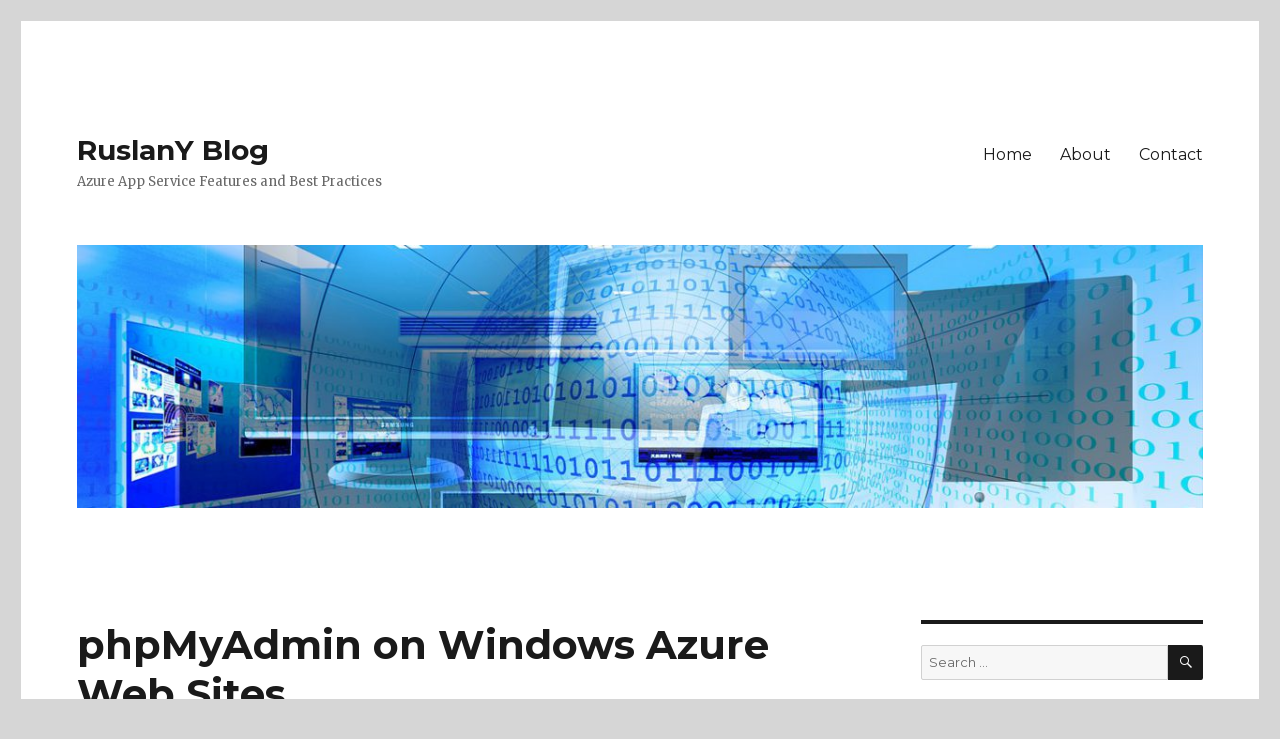

--- FILE ---
content_type: text/html; charset=UTF-8
request_url: https://ruslany.net/2012/12/phpmyadmin-on-windows-azure-web-sites/
body_size: 24241
content:
<!DOCTYPE html>
<html lang="en-US" class="no-js">
<head>
	<meta charset="UTF-8">
	<meta name="viewport" content="width=device-width, initial-scale=1">
	<link rel="profile" href="http://gmpg.org/xfn/11">
		<link rel="pingback" href="https://ruslany.net/xmlrpc.php">
		<script>(function(html){html.className = html.className.replace(/\bno-js\b/,'js')})(document.documentElement);</script>
<meta name='robots' content='index, follow, max-image-preview:large, max-snippet:-1, max-video-preview:-1' />

	<!-- This site is optimized with the Yoast SEO plugin v21.8.1 - https://yoast.com/wordpress/plugins/seo/ -->
	<title>phpMyAdmin on Windows Azure Web Sites - RuslanY Blog</title>
	<link rel="canonical" href="https://ruslany.net/2012/12/phpmyadmin-on-windows-azure-web-sites/" />
	<meta property="og:locale" content="en_US" />
	<meta property="og:type" content="article" />
	<meta property="og:title" content="phpMyAdmin on Windows Azure Web Sites - RuslanY Blog" />
	<meta property="og:description" content="In my previous post about the migration of a WordPress site to Windows Azure I mentioned that I used phpMyAdmin to import existing blog data into a MySql/ClearDb database in Windows Azure. phpMyAdmin is a web based tool for administering MySql databases.&nbsp;It can be&nbsp;used to create tables, edit the data in tables, export/import/backup data and &hellip; Continue reading &quot;phpMyAdmin on Windows Azure Web Sites&quot;" />
	<meta property="og:url" content="https://ruslany.net/2012/12/phpmyadmin-on-windows-azure-web-sites/" />
	<meta property="og:site_name" content="RuslanY Blog" />
	<meta property="article:published_time" content="2012-12-17T17:48:47+00:00" />
	<meta property="article:modified_time" content="2019-05-31T18:57:43+00:00" />
	<meta property="og:image" content="https://ruslany.net/wp-content/uploads/2012/12/phpMyAdmin_1-500x398.png" />
	<meta name="author" content="Ruslan" />
	<meta name="twitter:card" content="summary_large_image" />
	<meta name="twitter:label1" content="Written by" />
	<meta name="twitter:data1" content="Ruslan" />
	<meta name="twitter:label2" content="Est. reading time" />
	<meta name="twitter:data2" content="2 minutes" />
	<script type="application/ld+json" class="yoast-schema-graph">{"@context":"https://schema.org","@graph":[{"@type":"Article","@id":"https://ruslany.net/2012/12/phpmyadmin-on-windows-azure-web-sites/#article","isPartOf":{"@id":"https://ruslany.net/2012/12/phpmyadmin-on-windows-azure-web-sites/"},"author":{"name":"Ruslan","@id":"https://ruslany.net/#/schema/person/f1186c06354d745c01f5e736b4ebfb2c"},"headline":"phpMyAdmin on Windows Azure Web Sites","datePublished":"2012-12-17T17:48:47+00:00","dateModified":"2019-05-31T18:57:43+00:00","mainEntityOfPage":{"@id":"https://ruslany.net/2012/12/phpmyadmin-on-windows-azure-web-sites/"},"wordCount":353,"commentCount":23,"publisher":{"@id":"https://ruslany.net/#/schema/person/f1186c06354d745c01f5e736b4ebfb2c"},"image":{"@id":"https://ruslany.net/2012/12/phpmyadmin-on-windows-azure-web-sites/#primaryimage"},"thumbnailUrl":"https://ruslany.net/wp-content/uploads/2012/12/phpMyAdmin_1-500x398.png","keywords":["PHP","Windows Azure"],"articleSection":["Azure App Service","PHP"],"inLanguage":"en-US","potentialAction":[{"@type":"CommentAction","name":"Comment","target":["https://ruslany.net/2012/12/phpmyadmin-on-windows-azure-web-sites/#respond"]}]},{"@type":"WebPage","@id":"https://ruslany.net/2012/12/phpmyadmin-on-windows-azure-web-sites/","url":"https://ruslany.net/2012/12/phpmyadmin-on-windows-azure-web-sites/","name":"phpMyAdmin on Windows Azure Web Sites - RuslanY Blog","isPartOf":{"@id":"https://ruslany.net/#website"},"primaryImageOfPage":{"@id":"https://ruslany.net/2012/12/phpmyadmin-on-windows-azure-web-sites/#primaryimage"},"image":{"@id":"https://ruslany.net/2012/12/phpmyadmin-on-windows-azure-web-sites/#primaryimage"},"thumbnailUrl":"https://ruslany.net/wp-content/uploads/2012/12/phpMyAdmin_1-500x398.png","datePublished":"2012-12-17T17:48:47+00:00","dateModified":"2019-05-31T18:57:43+00:00","breadcrumb":{"@id":"https://ruslany.net/2012/12/phpmyadmin-on-windows-azure-web-sites/#breadcrumb"},"inLanguage":"en-US","potentialAction":[{"@type":"ReadAction","target":["https://ruslany.net/2012/12/phpmyadmin-on-windows-azure-web-sites/"]}]},{"@type":"ImageObject","inLanguage":"en-US","@id":"https://ruslany.net/2012/12/phpmyadmin-on-windows-azure-web-sites/#primaryimage","url":"https://ruslany.net/wp-content/uploads/2012/12/phpMyAdmin_1-500x398.png","contentUrl":"https://ruslany.net/wp-content/uploads/2012/12/phpMyAdmin_1-500x398.png"},{"@type":"BreadcrumbList","@id":"https://ruslany.net/2012/12/phpmyadmin-on-windows-azure-web-sites/#breadcrumb","itemListElement":[{"@type":"ListItem","position":1,"name":"Home","item":"https://ruslany.net/"},{"@type":"ListItem","position":2,"name":"phpMyAdmin on Windows Azure Web Sites"}]},{"@type":"WebSite","@id":"https://ruslany.net/#website","url":"https://ruslany.net/","name":"RuslanY Blog","description":"Azure App Service Features and Best Practices","publisher":{"@id":"https://ruslany.net/#/schema/person/f1186c06354d745c01f5e736b4ebfb2c"},"potentialAction":[{"@type":"SearchAction","target":{"@type":"EntryPoint","urlTemplate":"https://ruslany.net/?s={search_term_string}"},"query-input":"required name=search_term_string"}],"inLanguage":"en-US"},{"@type":["Person","Organization"],"@id":"https://ruslany.net/#/schema/person/f1186c06354d745c01f5e736b4ebfb2c","name":"Ruslan","image":{"@type":"ImageObject","inLanguage":"en-US","@id":"https://ruslany.net/#/schema/person/image/","url":"https://secure.gravatar.com/avatar/5a9beac50302f7c7d94a4802a2c0df53?s=96&d=mm&r=g","contentUrl":"https://secure.gravatar.com/avatar/5a9beac50302f7c7d94a4802a2c0df53?s=96&d=mm&r=g","caption":"Ruslan"},"logo":{"@id":"https://ruslany.net/#/schema/person/image/"},"sameAs":["https://ruslany.net"]}]}</script>
	<!-- / Yoast SEO plugin. -->


<link rel='dns-prefetch' href='//static.addtoany.com' />
<link rel='dns-prefetch' href='//fonts.googleapis.com' />
<link href='https://fonts.gstatic.com' crossorigin rel='preconnect' />
<link rel="alternate" type="application/rss+xml" title="RuslanY Blog &raquo; Feed" href="https://ruslany.net/feed/" />
<link rel="alternate" type="application/rss+xml" title="RuslanY Blog &raquo; Comments Feed" href="https://ruslany.net/comments/feed/" />
<link rel="alternate" type="application/rss+xml" title="RuslanY Blog &raquo; phpMyAdmin on Windows Azure Web Sites Comments Feed" href="https://ruslany.net/2012/12/phpmyadmin-on-windows-azure-web-sites/feed/" />
<script>
window._wpemojiSettings = {"baseUrl":"https:\/\/s.w.org\/images\/core\/emoji\/14.0.0\/72x72\/","ext":".png","svgUrl":"https:\/\/s.w.org\/images\/core\/emoji\/14.0.0\/svg\/","svgExt":".svg","source":{"concatemoji":"https:\/\/ruslany.net\/wp-includes\/js\/wp-emoji-release.min.js?ver=6.2.8"}};
/*! This file is auto-generated */
!function(e,a,t){var n,r,o,i=a.createElement("canvas"),p=i.getContext&&i.getContext("2d");function s(e,t){p.clearRect(0,0,i.width,i.height),p.fillText(e,0,0);e=i.toDataURL();return p.clearRect(0,0,i.width,i.height),p.fillText(t,0,0),e===i.toDataURL()}function c(e){var t=a.createElement("script");t.src=e,t.defer=t.type="text/javascript",a.getElementsByTagName("head")[0].appendChild(t)}for(o=Array("flag","emoji"),t.supports={everything:!0,everythingExceptFlag:!0},r=0;r<o.length;r++)t.supports[o[r]]=function(e){if(p&&p.fillText)switch(p.textBaseline="top",p.font="600 32px Arial",e){case"flag":return s("\ud83c\udff3\ufe0f\u200d\u26a7\ufe0f","\ud83c\udff3\ufe0f\u200b\u26a7\ufe0f")?!1:!s("\ud83c\uddfa\ud83c\uddf3","\ud83c\uddfa\u200b\ud83c\uddf3")&&!s("\ud83c\udff4\udb40\udc67\udb40\udc62\udb40\udc65\udb40\udc6e\udb40\udc67\udb40\udc7f","\ud83c\udff4\u200b\udb40\udc67\u200b\udb40\udc62\u200b\udb40\udc65\u200b\udb40\udc6e\u200b\udb40\udc67\u200b\udb40\udc7f");case"emoji":return!s("\ud83e\udef1\ud83c\udffb\u200d\ud83e\udef2\ud83c\udfff","\ud83e\udef1\ud83c\udffb\u200b\ud83e\udef2\ud83c\udfff")}return!1}(o[r]),t.supports.everything=t.supports.everything&&t.supports[o[r]],"flag"!==o[r]&&(t.supports.everythingExceptFlag=t.supports.everythingExceptFlag&&t.supports[o[r]]);t.supports.everythingExceptFlag=t.supports.everythingExceptFlag&&!t.supports.flag,t.DOMReady=!1,t.readyCallback=function(){t.DOMReady=!0},t.supports.everything||(n=function(){t.readyCallback()},a.addEventListener?(a.addEventListener("DOMContentLoaded",n,!1),e.addEventListener("load",n,!1)):(e.attachEvent("onload",n),a.attachEvent("onreadystatechange",function(){"complete"===a.readyState&&t.readyCallback()})),(e=t.source||{}).concatemoji?c(e.concatemoji):e.wpemoji&&e.twemoji&&(c(e.twemoji),c(e.wpemoji)))}(window,document,window._wpemojiSettings);
</script>
<style>
img.wp-smiley,
img.emoji {
	display: inline !important;
	border: none !important;
	box-shadow: none !important;
	height: 1em !important;
	width: 1em !important;
	margin: 0 0.07em !important;
	vertical-align: -0.1em !important;
	background: none !important;
	padding: 0 !important;
}
</style>
	<link rel='stylesheet' id='wp-block-library-css' href='https://ruslany.net/wp-includes/css/dist/block-library/style.min.css?ver=6.2.8' media='all' />
<style id='wp-block-library-theme-inline-css'>
.wp-block-audio figcaption{color:#555;font-size:13px;text-align:center}.is-dark-theme .wp-block-audio figcaption{color:hsla(0,0%,100%,.65)}.wp-block-audio{margin:0 0 1em}.wp-block-code{border:1px solid #ccc;border-radius:4px;font-family:Menlo,Consolas,monaco,monospace;padding:.8em 1em}.wp-block-embed figcaption{color:#555;font-size:13px;text-align:center}.is-dark-theme .wp-block-embed figcaption{color:hsla(0,0%,100%,.65)}.wp-block-embed{margin:0 0 1em}.blocks-gallery-caption{color:#555;font-size:13px;text-align:center}.is-dark-theme .blocks-gallery-caption{color:hsla(0,0%,100%,.65)}.wp-block-image figcaption{color:#555;font-size:13px;text-align:center}.is-dark-theme .wp-block-image figcaption{color:hsla(0,0%,100%,.65)}.wp-block-image{margin:0 0 1em}.wp-block-pullquote{border-bottom:4px solid;border-top:4px solid;color:currentColor;margin-bottom:1.75em}.wp-block-pullquote cite,.wp-block-pullquote footer,.wp-block-pullquote__citation{color:currentColor;font-size:.8125em;font-style:normal;text-transform:uppercase}.wp-block-quote{border-left:.25em solid;margin:0 0 1.75em;padding-left:1em}.wp-block-quote cite,.wp-block-quote footer{color:currentColor;font-size:.8125em;font-style:normal;position:relative}.wp-block-quote.has-text-align-right{border-left:none;border-right:.25em solid;padding-left:0;padding-right:1em}.wp-block-quote.has-text-align-center{border:none;padding-left:0}.wp-block-quote.is-large,.wp-block-quote.is-style-large,.wp-block-quote.is-style-plain{border:none}.wp-block-search .wp-block-search__label{font-weight:700}.wp-block-search__button{border:1px solid #ccc;padding:.375em .625em}:where(.wp-block-group.has-background){padding:1.25em 2.375em}.wp-block-separator.has-css-opacity{opacity:.4}.wp-block-separator{border:none;border-bottom:2px solid;margin-left:auto;margin-right:auto}.wp-block-separator.has-alpha-channel-opacity{opacity:1}.wp-block-separator:not(.is-style-wide):not(.is-style-dots){width:100px}.wp-block-separator.has-background:not(.is-style-dots){border-bottom:none;height:1px}.wp-block-separator.has-background:not(.is-style-wide):not(.is-style-dots){height:2px}.wp-block-table{margin:0 0 1em}.wp-block-table td,.wp-block-table th{word-break:normal}.wp-block-table figcaption{color:#555;font-size:13px;text-align:center}.is-dark-theme .wp-block-table figcaption{color:hsla(0,0%,100%,.65)}.wp-block-video figcaption{color:#555;font-size:13px;text-align:center}.is-dark-theme .wp-block-video figcaption{color:hsla(0,0%,100%,.65)}.wp-block-video{margin:0 0 1em}.wp-block-template-part.has-background{margin-bottom:0;margin-top:0;padding:1.25em 2.375em}
</style>
<link rel='stylesheet' id='classic-theme-styles-css' href='https://ruslany.net/wp-includes/css/classic-themes.min.css?ver=6.2.8' media='all' />
<style id='global-styles-inline-css'>
body{--wp--preset--color--black: #000000;--wp--preset--color--cyan-bluish-gray: #abb8c3;--wp--preset--color--white: #fff;--wp--preset--color--pale-pink: #f78da7;--wp--preset--color--vivid-red: #cf2e2e;--wp--preset--color--luminous-vivid-orange: #ff6900;--wp--preset--color--luminous-vivid-amber: #fcb900;--wp--preset--color--light-green-cyan: #7bdcb5;--wp--preset--color--vivid-green-cyan: #00d084;--wp--preset--color--pale-cyan-blue: #8ed1fc;--wp--preset--color--vivid-cyan-blue: #0693e3;--wp--preset--color--vivid-purple: #9b51e0;--wp--preset--color--dark-gray: #1a1a1a;--wp--preset--color--medium-gray: #686868;--wp--preset--color--light-gray: #e5e5e5;--wp--preset--color--blue-gray: #4d545c;--wp--preset--color--bright-blue: #007acc;--wp--preset--color--light-blue: #9adffd;--wp--preset--color--dark-brown: #402b30;--wp--preset--color--medium-brown: #774e24;--wp--preset--color--dark-red: #640c1f;--wp--preset--color--bright-red: #ff675f;--wp--preset--color--yellow: #ffef8e;--wp--preset--gradient--vivid-cyan-blue-to-vivid-purple: linear-gradient(135deg,rgba(6,147,227,1) 0%,rgb(155,81,224) 100%);--wp--preset--gradient--light-green-cyan-to-vivid-green-cyan: linear-gradient(135deg,rgb(122,220,180) 0%,rgb(0,208,130) 100%);--wp--preset--gradient--luminous-vivid-amber-to-luminous-vivid-orange: linear-gradient(135deg,rgba(252,185,0,1) 0%,rgba(255,105,0,1) 100%);--wp--preset--gradient--luminous-vivid-orange-to-vivid-red: linear-gradient(135deg,rgba(255,105,0,1) 0%,rgb(207,46,46) 100%);--wp--preset--gradient--very-light-gray-to-cyan-bluish-gray: linear-gradient(135deg,rgb(238,238,238) 0%,rgb(169,184,195) 100%);--wp--preset--gradient--cool-to-warm-spectrum: linear-gradient(135deg,rgb(74,234,220) 0%,rgb(151,120,209) 20%,rgb(207,42,186) 40%,rgb(238,44,130) 60%,rgb(251,105,98) 80%,rgb(254,248,76) 100%);--wp--preset--gradient--blush-light-purple: linear-gradient(135deg,rgb(255,206,236) 0%,rgb(152,150,240) 100%);--wp--preset--gradient--blush-bordeaux: linear-gradient(135deg,rgb(254,205,165) 0%,rgb(254,45,45) 50%,rgb(107,0,62) 100%);--wp--preset--gradient--luminous-dusk: linear-gradient(135deg,rgb(255,203,112) 0%,rgb(199,81,192) 50%,rgb(65,88,208) 100%);--wp--preset--gradient--pale-ocean: linear-gradient(135deg,rgb(255,245,203) 0%,rgb(182,227,212) 50%,rgb(51,167,181) 100%);--wp--preset--gradient--electric-grass: linear-gradient(135deg,rgb(202,248,128) 0%,rgb(113,206,126) 100%);--wp--preset--gradient--midnight: linear-gradient(135deg,rgb(2,3,129) 0%,rgb(40,116,252) 100%);--wp--preset--duotone--dark-grayscale: url('#wp-duotone-dark-grayscale');--wp--preset--duotone--grayscale: url('#wp-duotone-grayscale');--wp--preset--duotone--purple-yellow: url('#wp-duotone-purple-yellow');--wp--preset--duotone--blue-red: url('#wp-duotone-blue-red');--wp--preset--duotone--midnight: url('#wp-duotone-midnight');--wp--preset--duotone--magenta-yellow: url('#wp-duotone-magenta-yellow');--wp--preset--duotone--purple-green: url('#wp-duotone-purple-green');--wp--preset--duotone--blue-orange: url('#wp-duotone-blue-orange');--wp--preset--font-size--small: 13px;--wp--preset--font-size--medium: 20px;--wp--preset--font-size--large: 36px;--wp--preset--font-size--x-large: 42px;--wp--preset--spacing--20: 0.44rem;--wp--preset--spacing--30: 0.67rem;--wp--preset--spacing--40: 1rem;--wp--preset--spacing--50: 1.5rem;--wp--preset--spacing--60: 2.25rem;--wp--preset--spacing--70: 3.38rem;--wp--preset--spacing--80: 5.06rem;--wp--preset--shadow--natural: 6px 6px 9px rgba(0, 0, 0, 0.2);--wp--preset--shadow--deep: 12px 12px 50px rgba(0, 0, 0, 0.4);--wp--preset--shadow--sharp: 6px 6px 0px rgba(0, 0, 0, 0.2);--wp--preset--shadow--outlined: 6px 6px 0px -3px rgba(255, 255, 255, 1), 6px 6px rgba(0, 0, 0, 1);--wp--preset--shadow--crisp: 6px 6px 0px rgba(0, 0, 0, 1);}:where(.is-layout-flex){gap: 0.5em;}body .is-layout-flow > .alignleft{float: left;margin-inline-start: 0;margin-inline-end: 2em;}body .is-layout-flow > .alignright{float: right;margin-inline-start: 2em;margin-inline-end: 0;}body .is-layout-flow > .aligncenter{margin-left: auto !important;margin-right: auto !important;}body .is-layout-constrained > .alignleft{float: left;margin-inline-start: 0;margin-inline-end: 2em;}body .is-layout-constrained > .alignright{float: right;margin-inline-start: 2em;margin-inline-end: 0;}body .is-layout-constrained > .aligncenter{margin-left: auto !important;margin-right: auto !important;}body .is-layout-constrained > :where(:not(.alignleft):not(.alignright):not(.alignfull)){max-width: var(--wp--style--global--content-size);margin-left: auto !important;margin-right: auto !important;}body .is-layout-constrained > .alignwide{max-width: var(--wp--style--global--wide-size);}body .is-layout-flex{display: flex;}body .is-layout-flex{flex-wrap: wrap;align-items: center;}body .is-layout-flex > *{margin: 0;}:where(.wp-block-columns.is-layout-flex){gap: 2em;}.has-black-color{color: var(--wp--preset--color--black) !important;}.has-cyan-bluish-gray-color{color: var(--wp--preset--color--cyan-bluish-gray) !important;}.has-white-color{color: var(--wp--preset--color--white) !important;}.has-pale-pink-color{color: var(--wp--preset--color--pale-pink) !important;}.has-vivid-red-color{color: var(--wp--preset--color--vivid-red) !important;}.has-luminous-vivid-orange-color{color: var(--wp--preset--color--luminous-vivid-orange) !important;}.has-luminous-vivid-amber-color{color: var(--wp--preset--color--luminous-vivid-amber) !important;}.has-light-green-cyan-color{color: var(--wp--preset--color--light-green-cyan) !important;}.has-vivid-green-cyan-color{color: var(--wp--preset--color--vivid-green-cyan) !important;}.has-pale-cyan-blue-color{color: var(--wp--preset--color--pale-cyan-blue) !important;}.has-vivid-cyan-blue-color{color: var(--wp--preset--color--vivid-cyan-blue) !important;}.has-vivid-purple-color{color: var(--wp--preset--color--vivid-purple) !important;}.has-black-background-color{background-color: var(--wp--preset--color--black) !important;}.has-cyan-bluish-gray-background-color{background-color: var(--wp--preset--color--cyan-bluish-gray) !important;}.has-white-background-color{background-color: var(--wp--preset--color--white) !important;}.has-pale-pink-background-color{background-color: var(--wp--preset--color--pale-pink) !important;}.has-vivid-red-background-color{background-color: var(--wp--preset--color--vivid-red) !important;}.has-luminous-vivid-orange-background-color{background-color: var(--wp--preset--color--luminous-vivid-orange) !important;}.has-luminous-vivid-amber-background-color{background-color: var(--wp--preset--color--luminous-vivid-amber) !important;}.has-light-green-cyan-background-color{background-color: var(--wp--preset--color--light-green-cyan) !important;}.has-vivid-green-cyan-background-color{background-color: var(--wp--preset--color--vivid-green-cyan) !important;}.has-pale-cyan-blue-background-color{background-color: var(--wp--preset--color--pale-cyan-blue) !important;}.has-vivid-cyan-blue-background-color{background-color: var(--wp--preset--color--vivid-cyan-blue) !important;}.has-vivid-purple-background-color{background-color: var(--wp--preset--color--vivid-purple) !important;}.has-black-border-color{border-color: var(--wp--preset--color--black) !important;}.has-cyan-bluish-gray-border-color{border-color: var(--wp--preset--color--cyan-bluish-gray) !important;}.has-white-border-color{border-color: var(--wp--preset--color--white) !important;}.has-pale-pink-border-color{border-color: var(--wp--preset--color--pale-pink) !important;}.has-vivid-red-border-color{border-color: var(--wp--preset--color--vivid-red) !important;}.has-luminous-vivid-orange-border-color{border-color: var(--wp--preset--color--luminous-vivid-orange) !important;}.has-luminous-vivid-amber-border-color{border-color: var(--wp--preset--color--luminous-vivid-amber) !important;}.has-light-green-cyan-border-color{border-color: var(--wp--preset--color--light-green-cyan) !important;}.has-vivid-green-cyan-border-color{border-color: var(--wp--preset--color--vivid-green-cyan) !important;}.has-pale-cyan-blue-border-color{border-color: var(--wp--preset--color--pale-cyan-blue) !important;}.has-vivid-cyan-blue-border-color{border-color: var(--wp--preset--color--vivid-cyan-blue) !important;}.has-vivid-purple-border-color{border-color: var(--wp--preset--color--vivid-purple) !important;}.has-vivid-cyan-blue-to-vivid-purple-gradient-background{background: var(--wp--preset--gradient--vivid-cyan-blue-to-vivid-purple) !important;}.has-light-green-cyan-to-vivid-green-cyan-gradient-background{background: var(--wp--preset--gradient--light-green-cyan-to-vivid-green-cyan) !important;}.has-luminous-vivid-amber-to-luminous-vivid-orange-gradient-background{background: var(--wp--preset--gradient--luminous-vivid-amber-to-luminous-vivid-orange) !important;}.has-luminous-vivid-orange-to-vivid-red-gradient-background{background: var(--wp--preset--gradient--luminous-vivid-orange-to-vivid-red) !important;}.has-very-light-gray-to-cyan-bluish-gray-gradient-background{background: var(--wp--preset--gradient--very-light-gray-to-cyan-bluish-gray) !important;}.has-cool-to-warm-spectrum-gradient-background{background: var(--wp--preset--gradient--cool-to-warm-spectrum) !important;}.has-blush-light-purple-gradient-background{background: var(--wp--preset--gradient--blush-light-purple) !important;}.has-blush-bordeaux-gradient-background{background: var(--wp--preset--gradient--blush-bordeaux) !important;}.has-luminous-dusk-gradient-background{background: var(--wp--preset--gradient--luminous-dusk) !important;}.has-pale-ocean-gradient-background{background: var(--wp--preset--gradient--pale-ocean) !important;}.has-electric-grass-gradient-background{background: var(--wp--preset--gradient--electric-grass) !important;}.has-midnight-gradient-background{background: var(--wp--preset--gradient--midnight) !important;}.has-small-font-size{font-size: var(--wp--preset--font-size--small) !important;}.has-medium-font-size{font-size: var(--wp--preset--font-size--medium) !important;}.has-large-font-size{font-size: var(--wp--preset--font-size--large) !important;}.has-x-large-font-size{font-size: var(--wp--preset--font-size--x-large) !important;}
.wp-block-navigation a:where(:not(.wp-element-button)){color: inherit;}
:where(.wp-block-columns.is-layout-flex){gap: 2em;}
.wp-block-pullquote{font-size: 1.5em;line-height: 1.6;}
</style>
<link rel='stylesheet' id='contact-form-7-css' href='https://ruslany.net/wp-content/plugins/contact-form-7/includes/css/styles.css?ver=5.8.7' media='all' />
<link rel='stylesheet' id='twentysixteen-fonts-css' href='https://fonts.googleapis.com/css?family=Merriweather%3A400%2C700%2C900%2C400italic%2C700italic%2C900italic%7CMontserrat%3A400%2C700%7CInconsolata%3A400&#038;subset=latin%2Clatin-ext&#038;display=fallback' media='all' />
<link rel='stylesheet' id='genericons-css' href='https://ruslany.net/wp-content/themes/twentysixteen/genericons/genericons.css?ver=3.4.1' media='all' />
<link rel='stylesheet' id='twentysixteen-style-css' href='https://ruslany.net/wp-content/themes/twentysixteen/style.css?ver=20190507' media='all' />
<style id='twentysixteen-style-inline-css'>

		/* Custom Link Color */
		.menu-toggle:hover,
		.menu-toggle:focus,
		a,
		.main-navigation a:hover,
		.main-navigation a:focus,
		.dropdown-toggle:hover,
		.dropdown-toggle:focus,
		.social-navigation a:hover:before,
		.social-navigation a:focus:before,
		.post-navigation a:hover .post-title,
		.post-navigation a:focus .post-title,
		.tagcloud a:hover,
		.tagcloud a:focus,
		.site-branding .site-title a:hover,
		.site-branding .site-title a:focus,
		.entry-title a:hover,
		.entry-title a:focus,
		.entry-footer a:hover,
		.entry-footer a:focus,
		.comment-metadata a:hover,
		.comment-metadata a:focus,
		.pingback .comment-edit-link:hover,
		.pingback .comment-edit-link:focus,
		.comment-reply-link,
		.comment-reply-link:hover,
		.comment-reply-link:focus,
		.required,
		.site-info a:hover,
		.site-info a:focus {
			color: #0568bf;
		}

		mark,
		ins,
		button:hover,
		button:focus,
		input[type="button"]:hover,
		input[type="button"]:focus,
		input[type="reset"]:hover,
		input[type="reset"]:focus,
		input[type="submit"]:hover,
		input[type="submit"]:focus,
		.pagination .prev:hover,
		.pagination .prev:focus,
		.pagination .next:hover,
		.pagination .next:focus,
		.widget_calendar tbody a,
		.page-links a:hover,
		.page-links a:focus {
			background-color: #0568bf;
		}

		input[type="date"]:focus,
		input[type="time"]:focus,
		input[type="datetime-local"]:focus,
		input[type="week"]:focus,
		input[type="month"]:focus,
		input[type="text"]:focus,
		input[type="email"]:focus,
		input[type="url"]:focus,
		input[type="password"]:focus,
		input[type="search"]:focus,
		input[type="tel"]:focus,
		input[type="number"]:focus,
		textarea:focus,
		.tagcloud a:hover,
		.tagcloud a:focus,
		.menu-toggle:hover,
		.menu-toggle:focus {
			border-color: #0568bf;
		}

		@media screen and (min-width: 56.875em) {
			.main-navigation li:hover > a,
			.main-navigation li.focus > a {
				color: #0568bf;
			}
		}
	
</style>
<link rel='stylesheet' id='twentysixteen-block-style-css' href='https://ruslany.net/wp-content/themes/twentysixteen/css/blocks.css?ver=20190102' media='all' />
<!--[if lt IE 10]>
<link rel='stylesheet' id='twentysixteen-ie-css' href='https://ruslany.net/wp-content/themes/twentysixteen/css/ie.css?ver=20170530' media='all' />
<![endif]-->
<!--[if lt IE 9]>
<link rel='stylesheet' id='twentysixteen-ie8-css' href='https://ruslany.net/wp-content/themes/twentysixteen/css/ie8.css?ver=20170530' media='all' />
<![endif]-->
<!--[if lt IE 8]>
<link rel='stylesheet' id='twentysixteen-ie7-css' href='https://ruslany.net/wp-content/themes/twentysixteen/css/ie7.css?ver=20170530' media='all' />
<![endif]-->
<link rel='stylesheet' id='addtoany-css' href='https://ruslany.net/wp-content/plugins/add-to-any/addtoany.min.css?ver=1.16' media='all' />
<script id='addtoany-core-js-before'>
window.a2a_config=window.a2a_config||{};a2a_config.callbacks=[];a2a_config.overlays=[];a2a_config.templates={};
</script>
<script defer src='https://static.addtoany.com/menu/page.js' id='addtoany-core-js'></script>
<script src='https://ruslany.net/wp-includes/js/jquery/jquery.min.js?ver=3.6.4' id='jquery-core-js'></script>
<script src='https://ruslany.net/wp-includes/js/jquery/jquery-migrate.min.js?ver=3.4.0' id='jquery-migrate-js'></script>
<script defer src='https://ruslany.net/wp-content/plugins/add-to-any/addtoany.min.js?ver=1.1' id='addtoany-jquery-js'></script>
<!--[if lt IE 9]>
<script src='https://ruslany.net/wp-content/themes/twentysixteen/js/html5.js?ver=3.7.3' id='twentysixteen-html5-js'></script>
<![endif]-->
<link rel="https://api.w.org/" href="https://ruslany.net/wp-json/" /><link rel="alternate" type="application/json" href="https://ruslany.net/wp-json/wp/v2/posts/1791" /><link rel="EditURI" type="application/rsd+xml" title="RSD" href="https://ruslany.net/xmlrpc.php?rsd" />
<link rel="wlwmanifest" type="application/wlwmanifest+xml" href="https://ruslany.net/wp-includes/wlwmanifest.xml" />
<meta name="generator" content="WordPress 6.2.8" />
<link rel='shortlink' href='https://ruslany.net/?p=1791' />
<link rel="alternate" type="application/json+oembed" href="https://ruslany.net/wp-json/oembed/1.0/embed?url=https%3A%2F%2Fruslany.net%2F2012%2F12%2Fphpmyadmin-on-windows-azure-web-sites%2F" />
<link rel="alternate" type="text/xml+oembed" href="https://ruslany.net/wp-json/oembed/1.0/embed?url=https%3A%2F%2Fruslany.net%2F2012%2F12%2Fphpmyadmin-on-windows-azure-web-sites%2F&#038;format=xml" />
<style id="custom-background-css">
body.custom-background { background-color: #d6d6d6; }
</style>
	<link rel="icon" href="https://ruslany.net/wp-content/uploads/2019/05/cropped-web-32x32.png" sizes="32x32" />
<link rel="icon" href="https://ruslany.net/wp-content/uploads/2019/05/cropped-web-192x192.png" sizes="192x192" />
<link rel="apple-touch-icon" href="https://ruslany.net/wp-content/uploads/2019/05/cropped-web-180x180.png" />
<meta name="msapplication-TileImage" content="https://ruslany.net/wp-content/uploads/2019/05/cropped-web-270x270.png" />
	<!-- Google tag (gtag.js) -->
	<script async src="https://www.googletagmanager.com/gtag/js?id=G-LYL229Z420"></script>
	<script>
  		window.dataLayer = window.dataLayer || [];
  		function gtag(){dataLayer.push(arguments);}
  		gtag('js', new Date());
  		gtag('config', 'G-LYL229Z420');
	</script>
</head>

<body class="post-template-default single single-post postid-1791 single-format-standard custom-background wp-embed-responsive">
<svg xmlns="http://www.w3.org/2000/svg" viewBox="0 0 0 0" width="0" height="0" focusable="false" role="none" style="visibility: hidden; position: absolute; left: -9999px; overflow: hidden;" ><defs><filter id="wp-duotone-dark-grayscale"><feColorMatrix color-interpolation-filters="sRGB" type="matrix" values=" .299 .587 .114 0 0 .299 .587 .114 0 0 .299 .587 .114 0 0 .299 .587 .114 0 0 " /><feComponentTransfer color-interpolation-filters="sRGB" ><feFuncR type="table" tableValues="0 0.49803921568627" /><feFuncG type="table" tableValues="0 0.49803921568627" /><feFuncB type="table" tableValues="0 0.49803921568627" /><feFuncA type="table" tableValues="1 1" /></feComponentTransfer><feComposite in2="SourceGraphic" operator="in" /></filter></defs></svg><svg xmlns="http://www.w3.org/2000/svg" viewBox="0 0 0 0" width="0" height="0" focusable="false" role="none" style="visibility: hidden; position: absolute; left: -9999px; overflow: hidden;" ><defs><filter id="wp-duotone-grayscale"><feColorMatrix color-interpolation-filters="sRGB" type="matrix" values=" .299 .587 .114 0 0 .299 .587 .114 0 0 .299 .587 .114 0 0 .299 .587 .114 0 0 " /><feComponentTransfer color-interpolation-filters="sRGB" ><feFuncR type="table" tableValues="0 1" /><feFuncG type="table" tableValues="0 1" /><feFuncB type="table" tableValues="0 1" /><feFuncA type="table" tableValues="1 1" /></feComponentTransfer><feComposite in2="SourceGraphic" operator="in" /></filter></defs></svg><svg xmlns="http://www.w3.org/2000/svg" viewBox="0 0 0 0" width="0" height="0" focusable="false" role="none" style="visibility: hidden; position: absolute; left: -9999px; overflow: hidden;" ><defs><filter id="wp-duotone-purple-yellow"><feColorMatrix color-interpolation-filters="sRGB" type="matrix" values=" .299 .587 .114 0 0 .299 .587 .114 0 0 .299 .587 .114 0 0 .299 .587 .114 0 0 " /><feComponentTransfer color-interpolation-filters="sRGB" ><feFuncR type="table" tableValues="0.54901960784314 0.98823529411765" /><feFuncG type="table" tableValues="0 1" /><feFuncB type="table" tableValues="0.71764705882353 0.25490196078431" /><feFuncA type="table" tableValues="1 1" /></feComponentTransfer><feComposite in2="SourceGraphic" operator="in" /></filter></defs></svg><svg xmlns="http://www.w3.org/2000/svg" viewBox="0 0 0 0" width="0" height="0" focusable="false" role="none" style="visibility: hidden; position: absolute; left: -9999px; overflow: hidden;" ><defs><filter id="wp-duotone-blue-red"><feColorMatrix color-interpolation-filters="sRGB" type="matrix" values=" .299 .587 .114 0 0 .299 .587 .114 0 0 .299 .587 .114 0 0 .299 .587 .114 0 0 " /><feComponentTransfer color-interpolation-filters="sRGB" ><feFuncR type="table" tableValues="0 1" /><feFuncG type="table" tableValues="0 0.27843137254902" /><feFuncB type="table" tableValues="0.5921568627451 0.27843137254902" /><feFuncA type="table" tableValues="1 1" /></feComponentTransfer><feComposite in2="SourceGraphic" operator="in" /></filter></defs></svg><svg xmlns="http://www.w3.org/2000/svg" viewBox="0 0 0 0" width="0" height="0" focusable="false" role="none" style="visibility: hidden; position: absolute; left: -9999px; overflow: hidden;" ><defs><filter id="wp-duotone-midnight"><feColorMatrix color-interpolation-filters="sRGB" type="matrix" values=" .299 .587 .114 0 0 .299 .587 .114 0 0 .299 .587 .114 0 0 .299 .587 .114 0 0 " /><feComponentTransfer color-interpolation-filters="sRGB" ><feFuncR type="table" tableValues="0 0" /><feFuncG type="table" tableValues="0 0.64705882352941" /><feFuncB type="table" tableValues="0 1" /><feFuncA type="table" tableValues="1 1" /></feComponentTransfer><feComposite in2="SourceGraphic" operator="in" /></filter></defs></svg><svg xmlns="http://www.w3.org/2000/svg" viewBox="0 0 0 0" width="0" height="0" focusable="false" role="none" style="visibility: hidden; position: absolute; left: -9999px; overflow: hidden;" ><defs><filter id="wp-duotone-magenta-yellow"><feColorMatrix color-interpolation-filters="sRGB" type="matrix" values=" .299 .587 .114 0 0 .299 .587 .114 0 0 .299 .587 .114 0 0 .299 .587 .114 0 0 " /><feComponentTransfer color-interpolation-filters="sRGB" ><feFuncR type="table" tableValues="0.78039215686275 1" /><feFuncG type="table" tableValues="0 0.94901960784314" /><feFuncB type="table" tableValues="0.35294117647059 0.47058823529412" /><feFuncA type="table" tableValues="1 1" /></feComponentTransfer><feComposite in2="SourceGraphic" operator="in" /></filter></defs></svg><svg xmlns="http://www.w3.org/2000/svg" viewBox="0 0 0 0" width="0" height="0" focusable="false" role="none" style="visibility: hidden; position: absolute; left: -9999px; overflow: hidden;" ><defs><filter id="wp-duotone-purple-green"><feColorMatrix color-interpolation-filters="sRGB" type="matrix" values=" .299 .587 .114 0 0 .299 .587 .114 0 0 .299 .587 .114 0 0 .299 .587 .114 0 0 " /><feComponentTransfer color-interpolation-filters="sRGB" ><feFuncR type="table" tableValues="0.65098039215686 0.40392156862745" /><feFuncG type="table" tableValues="0 1" /><feFuncB type="table" tableValues="0.44705882352941 0.4" /><feFuncA type="table" tableValues="1 1" /></feComponentTransfer><feComposite in2="SourceGraphic" operator="in" /></filter></defs></svg><svg xmlns="http://www.w3.org/2000/svg" viewBox="0 0 0 0" width="0" height="0" focusable="false" role="none" style="visibility: hidden; position: absolute; left: -9999px; overflow: hidden;" ><defs><filter id="wp-duotone-blue-orange"><feColorMatrix color-interpolation-filters="sRGB" type="matrix" values=" .299 .587 .114 0 0 .299 .587 .114 0 0 .299 .587 .114 0 0 .299 .587 .114 0 0 " /><feComponentTransfer color-interpolation-filters="sRGB" ><feFuncR type="table" tableValues="0.098039215686275 1" /><feFuncG type="table" tableValues="0 0.66274509803922" /><feFuncB type="table" tableValues="0.84705882352941 0.41960784313725" /><feFuncA type="table" tableValues="1 1" /></feComponentTransfer><feComposite in2="SourceGraphic" operator="in" /></filter></defs></svg><div id="page" class="site">
	<div class="site-inner">
		<a class="skip-link screen-reader-text" href="#content">Skip to content</a>

		<header id="masthead" class="site-header" role="banner">
			<div class="site-header-main">
				<div class="site-branding">
					
											<p class="site-title"><a href="https://ruslany.net/" rel="home">RuslanY Blog</a></p>
												<p class="site-description">Azure App Service Features and Best Practices</p>
									</div><!-- .site-branding -->

									<button id="menu-toggle" class="menu-toggle">Menu</button>

					<div id="site-header-menu" class="site-header-menu">
													<nav id="site-navigation" class="main-navigation" role="navigation" aria-label="Primary Menu">
								<div class="menu-main-menu-container"><ul id="menu-main-menu" class="primary-menu"><li id="menu-item-424368" class="menu-item menu-item-type-custom menu-item-object-custom menu-item-home menu-item-424368"><a href="https://ruslany.net">Home</a></li>
<li id="menu-item-424369" class="menu-item menu-item-type-post_type menu-item-object-page menu-item-424369"><a href="https://ruslany.net/about/">About</a></li>
<li id="menu-item-424374" class="menu-item menu-item-type-post_type menu-item-object-page menu-item-424374"><a href="https://ruslany.net/contact/">Contact</a></li>
</ul></div>							</nav><!-- .main-navigation -->
						
											</div><!-- .site-header-menu -->
							</div><!-- .site-header-main -->

											<div class="header-image">
					<a href="https://ruslany.net/" rel="home">
						<img src="https://ruslany.net/wp-content/uploads/2019/06/cropped-banner-909710_1280.jpg" srcset="https://ruslany.net/wp-content/uploads/2019/06/cropped-banner-909710_1280-300x70.jpg 300w, https://ruslany.net/wp-content/uploads/2019/06/cropped-banner-909710_1280-768x179.jpg 768w, https://ruslany.net/wp-content/uploads/2019/06/cropped-banner-909710_1280-1024x239.jpg 1024w, https://ruslany.net/wp-content/uploads/2019/06/cropped-banner-909710_1280.jpg 1200w" sizes="(max-width: 709px) 85vw, (max-width: 909px) 81vw, (max-width: 1362px) 88vw, 1200px" width="1200" height="280" alt="RuslanY Blog">
					</a>
				</div><!-- .header-image -->
					</header><!-- .site-header -->

		<div id="content" class="site-content">

<div id="primary" class="content-area">
	<main id="main" class="site-main" role="main">
		
<article id="post-1791" class="post-1791 post type-post status-publish format-standard hentry category-azure-app-service category-php tag-php tag-windows-azure">
	<header class="entry-header">
		<h1 class="entry-title">phpMyAdmin on Windows Azure Web Sites</h1>	</header><!-- .entry-header -->

	
	
	<div class="entry-content">
		
<p>In my previous post about the migration of a WordPress site to Windows Azure I mentioned that I used phpMyAdmin to import existing blog data into a MySql/ClearDb database in Windows Azure. phpMyAdmin is a web based tool for administering MySql databases.&nbsp;It can be&nbsp;used to create tables, edit the data in tables, export/import/backup data and many other tasks. I found it to be an adequate tool for all&nbsp;MySql db administration needs in Windows Azure. This post describes how to install and configure phpMyAdmin on Windows Azure Web Sites.</p>



<span id="more-1791"></span>



<h4 class="wp-block-heading">1. Create an empty site</h4>



<p>First you&#8217;ll&nbsp;need to create a new site in Windows Azure.&nbsp;10 free sites are allowed per subscription and&nbsp;phpMyAdmin will work fine on a free site. Create an empty site using &#8220;Quick Create&#8221; option in Windows Azure Portal:</p>



<figure class="wp-block-image"><a href="http://ruslany.net/wp-content/uploads/2012/12/phpMyAdmin_1.png"><img decoding="async" src="https://ruslany.net/wp-content/uploads/2012/12/phpMyAdmin_1-500x398.png" alt="" class="wp-image-2051"/></a></figure>



<h4 class="wp-block-heading">2. Link the site with a MySql database</h4>



<p>If you already have a MySql database or need to create one then&nbsp;use the&nbsp;Linked Resources page to link that database with your site.</p>



<figure class="wp-block-image"><a href="http://ruslany.net/wp-content/uploads/2012/12/phpMyAdmin_2.png"><img decoding="async" src="https://ruslany.net/wp-content/uploads/2012/12/phpMyAdmin_2-500x314.png" alt="" class="wp-image-2091"/></a></figure>



<p>Once the database is linked&nbsp;get&nbsp;the connection string by using the &#8220;View conneciton strings&#8221; link on the site&#8217;s dashboard page:</p>



<figure class="wp-block-image"><a href="http://ruslany.net/wp-content/uploads/2012/12/phpMyAdmin_3.png"><img decoding="async" src="https://ruslany.net/wp-content/uploads/2012/12/phpMyAdmin_3.png" alt="" class="wp-image-2111"/></a></figure>



<p>You will need the information from this connection string to logon to the database via phpMyAdmin. It will looks similar to this:</p>



<pre class="wp-block-code"><code>Database=some-db-name;Data Source=some-hostname;User Id=some-username;Password=some-password</code></pre>



<h4 class="wp-block-heading">3. Download and configure phpMyAdmin</h4>



<p>Get the latest version of phpMyAdmin from the offical site. Extract it to some temporary location on your hard drive. Create a new file with name <strong>config.inc.php</strong> in the same directory where <strong>examples</strong>, <strong>js</strong>, <strong>libraries</strong>, <strong>setup</strong> and <strong>themes</strong> directories are. Paste the following into that file:</p>



<pre class="wp-block-code"><code>&lt;!--?php
$cfg['blowfish_secret'] = 'some_string';  // use here a value of your choice
$i = 0;
/* First server */
$i++;
/* Authentication type */
$cfg['Servers'][$i]['auth_type'] = 'cookie';
/* Server parameters */
$cfg['Servers'][$i]['host'] = 'some-hostname';  // Replace with value from connection string
$cfg['Servers'][$i]['connect_type'] = 'tcp';
$cfg['Servers'][$i]['compress'] = false;
$cfg['Servers'][$i]['extension'] = 'mysqli';
$cfg['Servers'][$i]['AllowNoPassword'] = false;
?--></code></pre>



<h4 class="wp-block-heading">5. Upload phpMyAdmin files to Windows Azure</h4>



<p>Multiple upload methods are supported. I used FTP with FileZilla. FTP hostname and username can be obtained from the site&#8217;s dashboard page in management portal. Once you connected via FTP, upload all the files into the <strong>/site/wwwroot/</strong> directory.</p>



<figure class="wp-block-image"><a href="http://ruslany.net/wp-content/uploads/2012/12/phpMyAdmin_4.png"><img decoding="async" src="https://ruslany.net/wp-content/uploads/2012/12/phpMyAdmin_4-500x500.png" alt="" class="wp-image-2131"/></a></figure>



<h4 class="wp-block-heading">6. Logon to MySql database</h4>



<p>Browse to the newly created site. You should see the phpMyAdmin logon page:</p>



<figure class="wp-block-image"><a href="http://ruslany.net/wp-content/uploads/2012/12/phpMyAdmin_5.png"><img decoding="async" src="https://ruslany.net/wp-content/uploads/2012/12/phpMyAdmin_5-500x362.png" alt="" class="wp-image-2141"/></a></figure>



<p>Use the User Id and Password from the connection string to logon.</p>
<div class="addtoany_share_save_container addtoany_content addtoany_content_bottom"><div class="a2a_kit a2a_kit_size_32 addtoany_list" data-a2a-url="https://ruslany.net/2012/12/phpmyadmin-on-windows-azure-web-sites/" data-a2a-title="phpMyAdmin on Windows Azure Web Sites"><a class="a2a_button_twitter" href="https://www.addtoany.com/add_to/twitter?linkurl=https%3A%2F%2Fruslany.net%2F2012%2F12%2Fphpmyadmin-on-windows-azure-web-sites%2F&amp;linkname=phpMyAdmin%20on%20Windows%20Azure%20Web%20Sites" title="Twitter" rel="nofollow noopener" target="_blank"></a><a class="a2a_button_linkedin" href="https://www.addtoany.com/add_to/linkedin?linkurl=https%3A%2F%2Fruslany.net%2F2012%2F12%2Fphpmyadmin-on-windows-azure-web-sites%2F&amp;linkname=phpMyAdmin%20on%20Windows%20Azure%20Web%20Sites" title="LinkedIn" rel="nofollow noopener" target="_blank"></a><a class="a2a_button_facebook" href="https://www.addtoany.com/add_to/facebook?linkurl=https%3A%2F%2Fruslany.net%2F2012%2F12%2Fphpmyadmin-on-windows-azure-web-sites%2F&amp;linkname=phpMyAdmin%20on%20Windows%20Azure%20Web%20Sites" title="Facebook" rel="nofollow noopener" target="_blank"></a><a class="a2a_button_reddit" href="https://www.addtoany.com/add_to/reddit?linkurl=https%3A%2F%2Fruslany.net%2F2012%2F12%2Fphpmyadmin-on-windows-azure-web-sites%2F&amp;linkname=phpMyAdmin%20on%20Windows%20Azure%20Web%20Sites" title="Reddit" rel="nofollow noopener" target="_blank"></a><a class="a2a_button_telegram" href="https://www.addtoany.com/add_to/telegram?linkurl=https%3A%2F%2Fruslany.net%2F2012%2F12%2Fphpmyadmin-on-windows-azure-web-sites%2F&amp;linkname=phpMyAdmin%20on%20Windows%20Azure%20Web%20Sites" title="Telegram" rel="nofollow noopener" target="_blank"></a><a class="a2a_button_whatsapp" href="https://www.addtoany.com/add_to/whatsapp?linkurl=https%3A%2F%2Fruslany.net%2F2012%2F12%2Fphpmyadmin-on-windows-azure-web-sites%2F&amp;linkname=phpMyAdmin%20on%20Windows%20Azure%20Web%20Sites" title="WhatsApp" rel="nofollow noopener" target="_blank"></a><a class="a2a_button_email" href="https://www.addtoany.com/add_to/email?linkurl=https%3A%2F%2Fruslany.net%2F2012%2F12%2Fphpmyadmin-on-windows-azure-web-sites%2F&amp;linkname=phpMyAdmin%20on%20Windows%20Azure%20Web%20Sites" title="Email" rel="nofollow noopener" target="_blank"></a><a class="a2a_dd addtoany_share_save addtoany_share" href="https://www.addtoany.com/share"></a></div></div>	</div><!-- .entry-content -->

	<footer class="entry-footer">
		<span class="byline"><span class="author vcard"><img alt='' src='https://secure.gravatar.com/avatar/5a9beac50302f7c7d94a4802a2c0df53?s=49&#038;d=mm&#038;r=g' srcset='https://secure.gravatar.com/avatar/5a9beac50302f7c7d94a4802a2c0df53?s=98&#038;d=mm&#038;r=g 2x' class='avatar avatar-49 photo' height='49' width='49' loading='lazy' decoding='async'/><span class="screen-reader-text">Author </span> <a class="url fn n" href="https://ruslany.net/author/ruslany/">Ruslan</a></span></span><span class="posted-on"><span class="screen-reader-text">Posted on </span><a href="https://ruslany.net/2012/12/phpmyadmin-on-windows-azure-web-sites/" rel="bookmark"><time class="entry-date published" datetime="2012-12-17T09:48:47-08:00">December 17, 2012</time><time class="updated" datetime="2019-05-31T18:57:43-07:00">May 31, 2019</time></a></span><span class="cat-links"><span class="screen-reader-text">Categories </span><a href="https://ruslany.net/category/azure-app-service/" rel="category tag">Azure App Service</a>, <a href="https://ruslany.net/category/php/" rel="category tag">PHP</a></span><span class="tags-links"><span class="screen-reader-text">Tags </span><a href="https://ruslany.net/tag/php/" rel="tag">PHP</a>, <a href="https://ruslany.net/tag/windows-azure/" rel="tag">Windows Azure</a></span>			</footer><!-- .entry-footer -->
</article><!-- #post-1791 -->

<div id="comments" class="comments-area">

			<h2 class="comments-title">
			23 thoughts on &ldquo;phpMyAdmin on Windows Azure Web Sites&rdquo;		</h2>

		
		<ol class="comment-list">
					<li id="comment-956" class="comment even thread-even depth-1">
			<article id="div-comment-956" class="comment-body">
				<footer class="comment-meta">
					<div class="comment-author vcard">
						<img alt='' src='https://secure.gravatar.com/avatar/f02602ceea735faf1f1f8260a1c86f64?s=42&#038;d=mm&#038;r=g' srcset='https://secure.gravatar.com/avatar/f02602ceea735faf1f1f8260a1c86f64?s=84&#038;d=mm&#038;r=g 2x' class='avatar avatar-42 photo' height='42' width='42' loading='lazy' decoding='async'/>						<b class="fn">Tom</b> <span class="says">says:</span>					</div><!-- .comment-author -->

					<div class="comment-metadata">
						<a href="https://ruslany.net/2012/12/phpmyadmin-on-windows-azure-web-sites/#comment-956"><time datetime="2012-12-23T03:26:41-08:00">December 23, 2012 at 3:26 am</time></a>					</div><!-- .comment-metadata -->

									</footer><!-- .comment-meta -->

				<div class="comment-content">
					<p>Hi,</p>
<p>This is a good article, my only thought is that there is no word on security. If you use PhpMyAdmin it is a good idea to use SSL while on the site, so your database credentials are never sent in the clear.</p>
<p>Regards,</p>
<p>Tom.</p>
				</div><!-- .comment-content -->

				<div class="reply"><a rel='nofollow' class='comment-reply-link' href='#comment-956' data-commentid="956" data-postid="1791" data-belowelement="div-comment-956" data-respondelement="respond" data-replyto="Reply to Tom" aria-label='Reply to Tom'>Reply</a></div>			</article><!-- .comment-body -->
		</li><!-- #comment-## -->
		<li id="comment-957" class="comment odd alt thread-odd thread-alt depth-1">
			<article id="div-comment-957" class="comment-body">
				<footer class="comment-meta">
					<div class="comment-author vcard">
						<img alt='' src='https://secure.gravatar.com/avatar/19b12331958d543aa3627cd8a5e58702?s=42&#038;d=mm&#038;r=g' srcset='https://secure.gravatar.com/avatar/19b12331958d543aa3627cd8a5e58702?s=84&#038;d=mm&#038;r=g 2x' class='avatar avatar-42 photo' height='42' width='42' loading='lazy' decoding='async'/>						<b class="fn">Fred</b> <span class="says">says:</span>					</div><!-- .comment-author -->

					<div class="comment-metadata">
						<a href="https://ruslany.net/2012/12/phpmyadmin-on-windows-azure-web-sites/#comment-957"><time datetime="2013-01-20T09:03:46-08:00">January 20, 2013 at 9:03 am</time></a>					</div><!-- .comment-metadata -->

									</footer><!-- .comment-meta -->

				<div class="comment-content">
					<p>So do you need a PhpMyAdmin &#8220;web site&#8221; for every database? Or can you link all databases to PhpMyAdmin?</p>
				</div><!-- .comment-content -->

				<div class="reply"><a rel='nofollow' class='comment-reply-link' href='#comment-957' data-commentid="957" data-postid="1791" data-belowelement="div-comment-957" data-respondelement="respond" data-replyto="Reply to Fred" aria-label='Reply to Fred'>Reply</a></div>			</article><!-- .comment-body -->
		</li><!-- #comment-## -->
		<li id="comment-958" class="comment byuser comment-author-ruslanymsft even thread-even depth-1">
			<article id="div-comment-958" class="comment-body">
				<footer class="comment-meta">
					<div class="comment-author vcard">
						<img alt='' src='https://secure.gravatar.com/avatar/79da1f9bf33fcbb4a00a2498e4305cfb?s=42&#038;d=mm&#038;r=g' srcset='https://secure.gravatar.com/avatar/79da1f9bf33fcbb4a00a2498e4305cfb?s=84&#038;d=mm&#038;r=g 2x' class='avatar avatar-42 photo' height='42' width='42' loading='lazy' decoding='async'/>						<b class="fn"><a href="http://ruslany.net" class="url" rel="ugc">Ruslan</a></b> <span class="says">says:</span>					</div><!-- .comment-author -->

					<div class="comment-metadata">
						<a href="https://ruslany.net/2012/12/phpmyadmin-on-windows-azure-web-sites/#comment-958"><time datetime="2013-01-21T09:58:15-08:00">January 21, 2013 at 9:58 am</time></a>					</div><!-- .comment-metadata -->

									</footer><!-- .comment-meta -->

				<div class="comment-content">
					<p>Fred, in my tests, as long as the database server was the same, I was able to connect to different databases by using a single PhpMyAdmin site. When I used the username/password for a particular database, only that database was available in the phpMyAdmin.</p>
				</div><!-- .comment-content -->

				<div class="reply"><a rel='nofollow' class='comment-reply-link' href='#comment-958' data-commentid="958" data-postid="1791" data-belowelement="div-comment-958" data-respondelement="respond" data-replyto="Reply to Ruslan" aria-label='Reply to Ruslan'>Reply</a></div>			</article><!-- .comment-body -->
		</li><!-- #comment-## -->
		<li id="comment-959" class="comment odd alt thread-odd thread-alt depth-1">
			<article id="div-comment-959" class="comment-body">
				<footer class="comment-meta">
					<div class="comment-author vcard">
						<img alt='' src='https://secure.gravatar.com/avatar/dc4d4ca3babce14a0fda8f4165bde28e?s=42&#038;d=mm&#038;r=g' srcset='https://secure.gravatar.com/avatar/dc4d4ca3babce14a0fda8f4165bde28e?s=84&#038;d=mm&#038;r=g 2x' class='avatar avatar-42 photo' height='42' width='42' loading='lazy' decoding='async'/>						<b class="fn">Hashid Hameed</b> <span class="says">says:</span>					</div><!-- .comment-author -->

					<div class="comment-metadata">
						<a href="https://ruslany.net/2012/12/phpmyadmin-on-windows-azure-web-sites/#comment-959"><time datetime="2013-03-30T02:55:10-07:00">March 30, 2013 at 2:55 am</time></a>					</div><!-- .comment-metadata -->

									</footer><!-- .comment-meta -->

				<div class="comment-content">
					<p>I am getting #2002 Cannot log in to the MySQL server Error. 🙁 Please help.</p>
				</div><!-- .comment-content -->

				<div class="reply"><a rel='nofollow' class='comment-reply-link' href='#comment-959' data-commentid="959" data-postid="1791" data-belowelement="div-comment-959" data-respondelement="respond" data-replyto="Reply to Hashid Hameed" aria-label='Reply to Hashid Hameed'>Reply</a></div>			</article><!-- .comment-body -->
		</li><!-- #comment-## -->
		<li id="comment-960" class="comment even thread-even depth-1">
			<article id="div-comment-960" class="comment-body">
				<footer class="comment-meta">
					<div class="comment-author vcard">
						<img alt='' src='https://secure.gravatar.com/avatar/989c17c0bfd203cfc299fc0c5af16c78?s=42&#038;d=mm&#038;r=g' srcset='https://secure.gravatar.com/avatar/989c17c0bfd203cfc299fc0c5af16c78?s=84&#038;d=mm&#038;r=g 2x' class='avatar avatar-42 photo' height='42' width='42' loading='lazy' decoding='async'/>						<b class="fn">Jim</b> <span class="says">says:</span>					</div><!-- .comment-author -->

					<div class="comment-metadata">
						<a href="https://ruslany.net/2012/12/phpmyadmin-on-windows-azure-web-sites/#comment-960"><time datetime="2013-04-11T13:49:48-07:00">April 11, 2013 at 1:49 pm</time></a>					</div><!-- .comment-metadata -->

									</footer><!-- .comment-meta -->

				<div class="comment-content">
					<p>Fantastic article, thanks. @Hashid &#8211; It sounds like you haven&#8217;t set the host correctly in the config.inc.php file.</p>
				</div><!-- .comment-content -->

				<div class="reply"><a rel='nofollow' class='comment-reply-link' href='#comment-960' data-commentid="960" data-postid="1791" data-belowelement="div-comment-960" data-respondelement="respond" data-replyto="Reply to Jim" aria-label='Reply to Jim'>Reply</a></div>			</article><!-- .comment-body -->
		</li><!-- #comment-## -->
		<li id="comment-961" class="comment odd alt thread-odd thread-alt depth-1">
			<article id="div-comment-961" class="comment-body">
				<footer class="comment-meta">
					<div class="comment-author vcard">
						<img alt='' src='https://secure.gravatar.com/avatar/430117fef4ffb4e5ca8b52e300204781?s=42&#038;d=mm&#038;r=g' srcset='https://secure.gravatar.com/avatar/430117fef4ffb4e5ca8b52e300204781?s=84&#038;d=mm&#038;r=g 2x' class='avatar avatar-42 photo' height='42' width='42' loading='lazy' decoding='async'/>						<b class="fn">Lasse Laursen</b> <span class="says">says:</span>					</div><!-- .comment-author -->

					<div class="comment-metadata">
						<a href="https://ruslany.net/2012/12/phpmyadmin-on-windows-azure-web-sites/#comment-961"><time datetime="2013-05-08T06:36:31-07:00">May 8, 2013 at 6:36 am</time></a>					</div><!-- .comment-metadata -->

									</footer><!-- .comment-meta -->

				<div class="comment-content">
					<p>Hi I also get the #2002 error when trying to login. The hostname, how much of the connection string shall be used? </p>
<p>Please do revert, as I need a fix for this.</p>
<p>Thanks in advance</p>
<p>Br</p>
<p>Lasse</p>
				</div><!-- .comment-content -->

				<div class="reply"><a rel='nofollow' class='comment-reply-link' href='#comment-961' data-commentid="961" data-postid="1791" data-belowelement="div-comment-961" data-respondelement="respond" data-replyto="Reply to Lasse Laursen" aria-label='Reply to Lasse Laursen'>Reply</a></div>			</article><!-- .comment-body -->
		</li><!-- #comment-## -->
		<li id="comment-962" class="comment even thread-even depth-1">
			<article id="div-comment-962" class="comment-body">
				<footer class="comment-meta">
					<div class="comment-author vcard">
						<img alt='' src='https://secure.gravatar.com/avatar/6ee7ba3a9380051a471658091123c85d?s=42&#038;d=mm&#038;r=g' srcset='https://secure.gravatar.com/avatar/6ee7ba3a9380051a471658091123c85d?s=84&#038;d=mm&#038;r=g 2x' class='avatar avatar-42 photo' height='42' width='42' loading='lazy' decoding='async'/>						<b class="fn">Steve</b> <span class="says">says:</span>					</div><!-- .comment-author -->

					<div class="comment-metadata">
						<a href="https://ruslany.net/2012/12/phpmyadmin-on-windows-azure-web-sites/#comment-962"><time datetime="2013-05-09T07:45:35-07:00">May 9, 2013 at 7:45 am</time></a>					</div><!-- .comment-metadata -->

									</footer><!-- .comment-meta -->

				<div class="comment-content">
					<p>Great post and easy even for a beginner to follow. Everything worked as described. Thanks!<br />
Now comes the issue of trying to import the mysql DB when it&#8217;s bigger than 2.048MB. I&#8217;ve tried creating and inserting the .htaccess file as described in many posts but it didn&#8217;t seem to work. And there&#8217;s no way to access the php.ini file that I&#8217;m aware of. It&#8217;s frustrating because the DB is only 6MB and I&#8217;m looking at having to rebuild my wordpress site by hand. Has anyone else had luck beating the 2MB limit?</p>
				</div><!-- .comment-content -->

				<div class="reply"><a rel='nofollow' class='comment-reply-link' href='#comment-962' data-commentid="962" data-postid="1791" data-belowelement="div-comment-962" data-respondelement="respond" data-replyto="Reply to Steve" aria-label='Reply to Steve'>Reply</a></div>			</article><!-- .comment-body -->
		</li><!-- #comment-## -->
		<li id="comment-963" class="comment odd alt thread-odd thread-alt depth-1">
			<article id="div-comment-963" class="comment-body">
				<footer class="comment-meta">
					<div class="comment-author vcard">
						<img alt='' src='https://secure.gravatar.com/avatar/f3278b8534df91456b2cb1b9b883c279?s=42&#038;d=mm&#038;r=g' srcset='https://secure.gravatar.com/avatar/f3278b8534df91456b2cb1b9b883c279?s=84&#038;d=mm&#038;r=g 2x' class='avatar avatar-42 photo' height='42' width='42' loading='lazy' decoding='async'/>						<b class="fn">Jason</b> <span class="says">says:</span>					</div><!-- .comment-author -->

					<div class="comment-metadata">
						<a href="https://ruslany.net/2012/12/phpmyadmin-on-windows-azure-web-sites/#comment-963"><time datetime="2013-05-10T06:11:33-07:00">May 10, 2013 at 6:11 am</time></a>					</div><!-- .comment-metadata -->

									</footer><!-- .comment-meta -->

				<div class="comment-content">
					<p>I am also unable to get this to work.  It states teh same error the person above has&#8230;#2002 Cannot log in to the MySQL server Error</p>
<p>the settings are correct.</p>
<p>Is it a must that you create a dedicated site for this?  and upload into the root of that site?  I didn&#8217;t do that.  i had a site&#8230; created a folder and used that as the phpmyadmin directory.</p>
<p>also&#8230; you have not stated what version that you were using of phpmyadmin, as the settings file in the latest version is different a bit.</p>
<p>please advise.</p>
				</div><!-- .comment-content -->

				<div class="reply"><a rel='nofollow' class='comment-reply-link' href='#comment-963' data-commentid="963" data-postid="1791" data-belowelement="div-comment-963" data-respondelement="respond" data-replyto="Reply to Jason" aria-label='Reply to Jason'>Reply</a></div>			</article><!-- .comment-body -->
		</li><!-- #comment-## -->
		<li id="comment-964" class="comment even thread-even depth-1">
			<article id="div-comment-964" class="comment-body">
				<footer class="comment-meta">
					<div class="comment-author vcard">
						<img alt='' src='https://secure.gravatar.com/avatar/f3278b8534df91456b2cb1b9b883c279?s=42&#038;d=mm&#038;r=g' srcset='https://secure.gravatar.com/avatar/f3278b8534df91456b2cb1b9b883c279?s=84&#038;d=mm&#038;r=g 2x' class='avatar avatar-42 photo' height='42' width='42' loading='lazy' decoding='async'/>						<b class="fn">Jason</b> <span class="says">says:</span>					</div><!-- .comment-author -->

					<div class="comment-metadata">
						<a href="https://ruslany.net/2012/12/phpmyadmin-on-windows-azure-web-sites/#comment-964"><time datetime="2013-05-10T06:18:14-07:00">May 10, 2013 at 6:18 am</time></a>					</div><!-- .comment-metadata -->

									</footer><!-- .comment-meta -->

				<div class="comment-content">
					<p>Please disregard my previous post.  It seems that you must not allow the phpmyadmin to use its own internal setup system in the setup folder. </p>
<p>I believe that it didn&#8217;t work as the cookie secret was not in that file it created.</p>
<p>Perhaps it would work if I had everything correct.</p>
<p>I went back into your tutorial&#8230; followed it to a T and blamo &#8211; working phpmyadmin on azure!! hooray!</p>
				</div><!-- .comment-content -->

				<div class="reply"><a rel='nofollow' class='comment-reply-link' href='#comment-964' data-commentid="964" data-postid="1791" data-belowelement="div-comment-964" data-respondelement="respond" data-replyto="Reply to Jason" aria-label='Reply to Jason'>Reply</a></div>			</article><!-- .comment-body -->
		</li><!-- #comment-## -->
		<li id="comment-965" class="comment odd alt thread-odd thread-alt depth-1">
			<article id="div-comment-965" class="comment-body">
				<footer class="comment-meta">
					<div class="comment-author vcard">
						<img alt='' src='https://secure.gravatar.com/avatar/e5e824c5fe1d7a0d08dedfc571454562?s=42&#038;d=mm&#038;r=g' srcset='https://secure.gravatar.com/avatar/e5e824c5fe1d7a0d08dedfc571454562?s=84&#038;d=mm&#038;r=g 2x' class='avatar avatar-42 photo' height='42' width='42' loading='lazy' decoding='async'/>						<b class="fn"><a href="http://lasart.es/" class="url" rel="ugc external nofollow">Devon Sutton</a></b> <span class="says">says:</span>					</div><!-- .comment-author -->

					<div class="comment-metadata">
						<a href="https://ruslany.net/2012/12/phpmyadmin-on-windows-azure-web-sites/#comment-965"><time datetime="2013-07-01T20:09:15-07:00">July 1, 2013 at 8:09 pm</time></a>					</div><!-- .comment-metadata -->

									</footer><!-- .comment-meta -->

				<div class="comment-content">
					<p>There is a simpler approach; to summarise before going into the details: You can access your remote azure MySQL database from your local phpmyadmin and use the import, export &#8211; all the functions you&#8217;re used to using on phpmyadmin.</p>
				</div><!-- .comment-content -->

				<div class="reply"><a rel='nofollow' class='comment-reply-link' href='#comment-965' data-commentid="965" data-postid="1791" data-belowelement="div-comment-965" data-respondelement="respond" data-replyto="Reply to Devon Sutton" aria-label='Reply to Devon Sutton'>Reply</a></div>			</article><!-- .comment-body -->
		</li><!-- #comment-## -->
		<li id="comment-966" class="comment even thread-even depth-1">
			<article id="div-comment-966" class="comment-body">
				<footer class="comment-meta">
					<div class="comment-author vcard">
						<img alt='' src='https://secure.gravatar.com/avatar/116acf755720b7f15289566d78fcac8a?s=42&#038;d=mm&#038;r=g' srcset='https://secure.gravatar.com/avatar/116acf755720b7f15289566d78fcac8a?s=84&#038;d=mm&#038;r=g 2x' class='avatar avatar-42 photo' height='42' width='42' loading='lazy' decoding='async'/>						<b class="fn">Monica</b> <span class="says">says:</span>					</div><!-- .comment-author -->

					<div class="comment-metadata">
						<a href="https://ruslany.net/2012/12/phpmyadmin-on-windows-azure-web-sites/#comment-966"><time datetime="2013-08-28T02:40:28-07:00">August 28, 2013 at 2:40 am</time></a>					</div><!-- .comment-metadata -->

									</footer><!-- .comment-meta -->

				<div class="comment-content">
					<p>I&#8217;m getting the #2002 error both when I try to access phpmyadmin from  the new website I created in azure with the helpt of this tutorial, and when I try to connect to it remotely from the phpmyadmin I have running on my localhost. </p>
<p>Has anyone had any luck with this? I have no idea what I can do about that error and googling it doesn&#8217;t seem to help either. Any help would be appreciated! Thanks in advance.</p>
				</div><!-- .comment-content -->

				<div class="reply"><a rel='nofollow' class='comment-reply-link' href='#comment-966' data-commentid="966" data-postid="1791" data-belowelement="div-comment-966" data-respondelement="respond" data-replyto="Reply to Monica" aria-label='Reply to Monica'>Reply</a></div>			</article><!-- .comment-body -->
		</li><!-- #comment-## -->
		<li id="comment-967" class="comment odd alt thread-odd thread-alt depth-1">
			<article id="div-comment-967" class="comment-body">
				<footer class="comment-meta">
					<div class="comment-author vcard">
						<img alt='' src='https://secure.gravatar.com/avatar/f5a67535ddca56b652c2c85a28cfaf89?s=42&#038;d=mm&#038;r=g' srcset='https://secure.gravatar.com/avatar/f5a67535ddca56b652c2c85a28cfaf89?s=84&#038;d=mm&#038;r=g 2x' class='avatar avatar-42 photo' height='42' width='42' loading='lazy' decoding='async'/>						<b class="fn">toshi</b> <span class="says">says:</span>					</div><!-- .comment-author -->

					<div class="comment-metadata">
						<a href="https://ruslany.net/2012/12/phpmyadmin-on-windows-azure-web-sites/#comment-967"><time datetime="2014-01-02T21:31:58-08:00">January 2, 2014 at 9:31 pm</time></a>					</div><!-- .comment-metadata -->

									</footer><!-- .comment-meta -->

				<div class="comment-content">
					<p>thank you! how can i be a super user?</p>
				</div><!-- .comment-content -->

				<div class="reply"><a rel='nofollow' class='comment-reply-link' href='#comment-967' data-commentid="967" data-postid="1791" data-belowelement="div-comment-967" data-respondelement="respond" data-replyto="Reply to toshi" aria-label='Reply to toshi'>Reply</a></div>			</article><!-- .comment-body -->
		</li><!-- #comment-## -->
		<li id="comment-968" class="comment even thread-even depth-1">
			<article id="div-comment-968" class="comment-body">
				<footer class="comment-meta">
					<div class="comment-author vcard">
						<img alt='' src='https://secure.gravatar.com/avatar/e6c9d6448a3b726ed754bb0a00a4a202?s=42&#038;d=mm&#038;r=g' srcset='https://secure.gravatar.com/avatar/e6c9d6448a3b726ed754bb0a00a4a202?s=84&#038;d=mm&#038;r=g 2x' class='avatar avatar-42 photo' height='42' width='42' loading='lazy' decoding='async'/>						<b class="fn">ztv</b> <span class="says">says:</span>					</div><!-- .comment-author -->

					<div class="comment-metadata">
						<a href="https://ruslany.net/2012/12/phpmyadmin-on-windows-azure-web-sites/#comment-968"><time datetime="2014-06-20T05:56:02-07:00">June 20, 2014 at 5:56 am</time></a>					</div><!-- .comment-metadata -->

									</footer><!-- .comment-meta -->

				<div class="comment-content">
					<p>Connection string from the database of from the website section?</p>
				</div><!-- .comment-content -->

				<div class="reply"><a rel='nofollow' class='comment-reply-link' href='#comment-968' data-commentid="968" data-postid="1791" data-belowelement="div-comment-968" data-respondelement="respond" data-replyto="Reply to ztv" aria-label='Reply to ztv'>Reply</a></div>			</article><!-- .comment-body -->
		</li><!-- #comment-## -->
		<li id="comment-969" class="comment odd alt thread-odd thread-alt depth-1">
			<article id="div-comment-969" class="comment-body">
				<footer class="comment-meta">
					<div class="comment-author vcard">
						<img alt='' src='https://secure.gravatar.com/avatar/7361418fc6a9af950d12de5fd0a9b8e6?s=42&#038;d=mm&#038;r=g' srcset='https://secure.gravatar.com/avatar/7361418fc6a9af950d12de5fd0a9b8e6?s=84&#038;d=mm&#038;r=g 2x' class='avatar avatar-42 photo' height='42' width='42' loading='lazy' decoding='async'/>						<b class="fn">Roger Wiese</b> <span class="says">says:</span>					</div><!-- .comment-author -->

					<div class="comment-metadata">
						<a href="https://ruslany.net/2012/12/phpmyadmin-on-windows-azure-web-sites/#comment-969"><time datetime="2014-11-30T22:13:03-08:00">November 30, 2014 at 10:13 pm</time></a>					</div><!-- .comment-metadata -->

									</footer><!-- .comment-meta -->

				<div class="comment-content">
					<p>Hi </p>
<p>This is really good news. I followed the steps but I get a 500 Server error.<br />
So, I went back through the steps again, found that I had done it all correct.</p>
<p>500 error persists.<br />
Any clues for me?<br />
Thanks</p>
				</div><!-- .comment-content -->

				<div class="reply"><a rel='nofollow' class='comment-reply-link' href='#comment-969' data-commentid="969" data-postid="1791" data-belowelement="div-comment-969" data-respondelement="respond" data-replyto="Reply to Roger Wiese" aria-label='Reply to Roger Wiese'>Reply</a></div>			</article><!-- .comment-body -->
		</li><!-- #comment-## -->
		<li id="comment-970" class="comment even thread-even depth-1">
			<article id="div-comment-970" class="comment-body">
				<footer class="comment-meta">
					<div class="comment-author vcard">
						<img alt='' src='https://secure.gravatar.com/avatar/4db72ed62a0a61d1e989dc99f093ad56?s=42&#038;d=mm&#038;r=g' srcset='https://secure.gravatar.com/avatar/4db72ed62a0a61d1e989dc99f093ad56?s=84&#038;d=mm&#038;r=g 2x' class='avatar avatar-42 photo' height='42' width='42' loading='lazy' decoding='async'/>						<b class="fn">DR2073</b> <span class="says">says:</span>					</div><!-- .comment-author -->

					<div class="comment-metadata">
						<a href="https://ruslany.net/2012/12/phpmyadmin-on-windows-azure-web-sites/#comment-970"><time datetime="2015-02-06T00:17:05-08:00">February 6, 2015 at 12:17 am</time></a>					</div><!-- .comment-metadata -->

									</footer><!-- .comment-meta -->

				<div class="comment-content">
					<p>I got just blank page after &#8211; even no any error =(<br />
May be something changed?</p>
				</div><!-- .comment-content -->

				<div class="reply"><a rel='nofollow' class='comment-reply-link' href='#comment-970' data-commentid="970" data-postid="1791" data-belowelement="div-comment-970" data-respondelement="respond" data-replyto="Reply to DR2073" aria-label='Reply to DR2073'>Reply</a></div>			</article><!-- .comment-body -->
		</li><!-- #comment-## -->
		<li id="comment-971" class="comment odd alt thread-odd thread-alt depth-1">
			<article id="div-comment-971" class="comment-body">
				<footer class="comment-meta">
					<div class="comment-author vcard">
						<img alt='' src='https://secure.gravatar.com/avatar/4db72ed62a0a61d1e989dc99f093ad56?s=42&#038;d=mm&#038;r=g' srcset='https://secure.gravatar.com/avatar/4db72ed62a0a61d1e989dc99f093ad56?s=84&#038;d=mm&#038;r=g 2x' class='avatar avatar-42 photo' height='42' width='42' loading='lazy' decoding='async'/>						<b class="fn">DR2073</b> <span class="says">says:</span>					</div><!-- .comment-author -->

					<div class="comment-metadata">
						<a href="https://ruslany.net/2012/12/phpmyadmin-on-windows-azure-web-sites/#comment-971"><time datetime="2015-02-06T00:32:12-08:00">February 6, 2015 at 12:32 am</time></a>					</div><!-- .comment-metadata -->

									</footer><!-- .comment-meta -->

				<div class="comment-content">
					<p>I think figured out what was wrong:<br />
just made two changes and now all working:<br />
removed comments like<br />
 // Replace with value from connection string<br />
and made blowfish_secret shorter</p>
				</div><!-- .comment-content -->

				<div class="reply"><a rel='nofollow' class='comment-reply-link' href='#comment-971' data-commentid="971" data-postid="1791" data-belowelement="div-comment-971" data-respondelement="respond" data-replyto="Reply to DR2073" aria-label='Reply to DR2073'>Reply</a></div>			</article><!-- .comment-body -->
		</li><!-- #comment-## -->
		<li id="comment-972" class="comment even thread-even depth-1">
			<article id="div-comment-972" class="comment-body">
				<footer class="comment-meta">
					<div class="comment-author vcard">
						<img alt='' src='https://secure.gravatar.com/avatar/bf07117731e32c9a07f5f68d408668dc?s=42&#038;d=mm&#038;r=g' srcset='https://secure.gravatar.com/avatar/bf07117731e32c9a07f5f68d408668dc?s=84&#038;d=mm&#038;r=g 2x' class='avatar avatar-42 photo' height='42' width='42' loading='lazy' decoding='async'/>						<b class="fn">Genesis</b> <span class="says">says:</span>					</div><!-- .comment-author -->

					<div class="comment-metadata">
						<a href="https://ruslany.net/2012/12/phpmyadmin-on-windows-azure-web-sites/#comment-972"><time datetime="2015-04-04T22:52:55-07:00">April 4, 2015 at 10:52 pm</time></a>					</div><!-- .comment-metadata -->

									</footer><!-- .comment-meta -->

				<div class="comment-content">
					<p>Hi I have the same problem , do not give me any error alone page remains blank , if someone help me please .</p>
<p>Greetings and thanks for your attention.</p>
				</div><!-- .comment-content -->

				<div class="reply"><a rel='nofollow' class='comment-reply-link' href='#comment-972' data-commentid="972" data-postid="1791" data-belowelement="div-comment-972" data-respondelement="respond" data-replyto="Reply to Genesis" aria-label='Reply to Genesis'>Reply</a></div>			</article><!-- .comment-body -->
		</li><!-- #comment-## -->
		<li id="comment-973" class="comment odd alt thread-odd thread-alt depth-1">
			<article id="div-comment-973" class="comment-body">
				<footer class="comment-meta">
					<div class="comment-author vcard">
						<img alt='' src='https://secure.gravatar.com/avatar/32eb24678038de807d12b903c91464c6?s=42&#038;d=mm&#038;r=g' srcset='https://secure.gravatar.com/avatar/32eb24678038de807d12b903c91464c6?s=84&#038;d=mm&#038;r=g 2x' class='avatar avatar-42 photo' height='42' width='42' loading='lazy' decoding='async'/>						<b class="fn">ravi shukla</b> <span class="says">says:</span>					</div><!-- .comment-author -->

					<div class="comment-metadata">
						<a href="https://ruslany.net/2012/12/phpmyadmin-on-windows-azure-web-sites/#comment-973"><time datetime="2015-10-31T10:10:36-07:00">October 31, 2015 at 10:10 am</time></a>					</div><!-- .comment-metadata -->

									</footer><!-- .comment-meta -->

				<div class="comment-content">
					<p>I am getting error: cannot login to mysql server. while i give correct username or password.</p>
<p>Any help would be appreciated.</p>
				</div><!-- .comment-content -->

				<div class="reply"><a rel='nofollow' class='comment-reply-link' href='#comment-973' data-commentid="973" data-postid="1791" data-belowelement="div-comment-973" data-respondelement="respond" data-replyto="Reply to ravi shukla" aria-label='Reply to ravi shukla'>Reply</a></div>			</article><!-- .comment-body -->
		</li><!-- #comment-## -->
		<li id="comment-974" class="comment even thread-even depth-1">
			<article id="div-comment-974" class="comment-body">
				<footer class="comment-meta">
					<div class="comment-author vcard">
						<img alt='' src='https://secure.gravatar.com/avatar/04bcf538937ba8cbee6d35e825c6abaa?s=42&#038;d=mm&#038;r=g' srcset='https://secure.gravatar.com/avatar/04bcf538937ba8cbee6d35e825c6abaa?s=84&#038;d=mm&#038;r=g 2x' class='avatar avatar-42 photo' height='42' width='42' loading='lazy' decoding='async'/>						<b class="fn">Sze Jie</b> <span class="says">says:</span>					</div><!-- .comment-author -->

					<div class="comment-metadata">
						<a href="https://ruslany.net/2012/12/phpmyadmin-on-windows-azure-web-sites/#comment-974"><time datetime="2015-11-04T20:44:27-08:00">November 4, 2015 at 8:44 pm</time></a>					</div><!-- .comment-metadata -->

									</footer><!-- .comment-meta -->

				<div class="comment-content">
					<p>Hi,<br />
I have already followed all the steps, but i still can not logon phpMyAdmin page. The error i get is #1045 Cannot log in to the MySQL server.</p>
<p>May i know if there is anything to do with $cfg[&#8216;blowfish_secret&#8217;] ?</p>
				</div><!-- .comment-content -->

				<div class="reply"><a rel='nofollow' class='comment-reply-link' href='#comment-974' data-commentid="974" data-postid="1791" data-belowelement="div-comment-974" data-respondelement="respond" data-replyto="Reply to Sze Jie" aria-label='Reply to Sze Jie'>Reply</a></div>			</article><!-- .comment-body -->
		</li><!-- #comment-## -->
		<li id="comment-975" class="comment odd alt thread-odd thread-alt depth-1">
			<article id="div-comment-975" class="comment-body">
				<footer class="comment-meta">
					<div class="comment-author vcard">
						<img alt='' src='https://secure.gravatar.com/avatar/1d834b99da411135e46b9fb1509942d1?s=42&#038;d=mm&#038;r=g' srcset='https://secure.gravatar.com/avatar/1d834b99da411135e46b9fb1509942d1?s=84&#038;d=mm&#038;r=g 2x' class='avatar avatar-42 photo' height='42' width='42' loading='lazy' decoding='async'/>						<b class="fn">Alexey</b> <span class="says">says:</span>					</div><!-- .comment-author -->

					<div class="comment-metadata">
						<a href="https://ruslany.net/2012/12/phpmyadmin-on-windows-azure-web-sites/#comment-975"><time datetime="2016-04-25T11:30:55-07:00">April 25, 2016 at 11:30 am</time></a>					</div><!-- .comment-metadata -->

									</footer><!-- .comment-meta -->

				<div class="comment-content">
					<p>Bro you save me some time and some nerves &#8211; I am so glad I found you article. Had to migrate a WordPress Site for my client &#8211; try to do it through workbench it kept giving me trouble. Always have done it manually (request will time out 9-10) rather than plugins such as Duplicator. Just want to say huge thanks to you man!</p>
				</div><!-- .comment-content -->

				<div class="reply"><a rel='nofollow' class='comment-reply-link' href='#comment-975' data-commentid="975" data-postid="1791" data-belowelement="div-comment-975" data-respondelement="respond" data-replyto="Reply to Alexey" aria-label='Reply to Alexey'>Reply</a></div>			</article><!-- .comment-body -->
		</li><!-- #comment-## -->
		<li id="comment-976" class="comment even thread-even depth-1">
			<article id="div-comment-976" class="comment-body">
				<footer class="comment-meta">
					<div class="comment-author vcard">
						<img alt='' src='https://secure.gravatar.com/avatar/acdeb20dcfb30b5ec71c59ae94d3a884?s=42&#038;d=mm&#038;r=g' srcset='https://secure.gravatar.com/avatar/acdeb20dcfb30b5ec71c59ae94d3a884?s=84&#038;d=mm&#038;r=g 2x' class='avatar avatar-42 photo' height='42' width='42' loading='lazy' decoding='async'/>						<b class="fn">John</b> <span class="says">says:</span>					</div><!-- .comment-author -->

					<div class="comment-metadata">
						<a href="https://ruslany.net/2012/12/phpmyadmin-on-windows-azure-web-sites/#comment-976"><time datetime="2016-05-13T10:38:11-07:00">May 13, 2016 at 10:38 am</time></a>					</div><!-- .comment-metadata -->

									</footer><!-- .comment-meta -->

				<div class="comment-content">
					<p>Thank You so much ! This worked ! 🙂</p>
				</div><!-- .comment-content -->

				<div class="reply"><a rel='nofollow' class='comment-reply-link' href='#comment-976' data-commentid="976" data-postid="1791" data-belowelement="div-comment-976" data-respondelement="respond" data-replyto="Reply to John" aria-label='Reply to John'>Reply</a></div>			</article><!-- .comment-body -->
		</li><!-- #comment-## -->
		<li id="comment-977" class="comment odd alt thread-odd thread-alt depth-1">
			<article id="div-comment-977" class="comment-body">
				<footer class="comment-meta">
					<div class="comment-author vcard">
						<img alt='' src='https://secure.gravatar.com/avatar/a353284d99a4c068b3495099ecb078c1?s=42&#038;d=mm&#038;r=g' srcset='https://secure.gravatar.com/avatar/a353284d99a4c068b3495099ecb078c1?s=84&#038;d=mm&#038;r=g 2x' class='avatar avatar-42 photo' height='42' width='42' loading='lazy' decoding='async'/>						<b class="fn">ASHISH BHARWAL</b> <span class="says">says:</span>					</div><!-- .comment-author -->

					<div class="comment-metadata">
						<a href="https://ruslany.net/2012/12/phpmyadmin-on-windows-azure-web-sites/#comment-977"><time datetime="2016-09-04T07:12:21-07:00">September 4, 2016 at 7:12 am</time></a>					</div><!-- .comment-metadata -->

									</footer><!-- .comment-meta -->

				<div class="comment-content">
					<p>I am getting #2002 Cannot log in to the MySQL server Error. 🙁 Please help.</p>
<p>And also am not able to do 2nd step i.e &#8220;Link the site with a MySql database&#8221; ?</p>
<p>Please help me or provide a video session of this tutorial !!</p>
				</div><!-- .comment-content -->

				<div class="reply"><a rel='nofollow' class='comment-reply-link' href='#comment-977' data-commentid="977" data-postid="1791" data-belowelement="div-comment-977" data-respondelement="respond" data-replyto="Reply to ASHISH BHARWAL" aria-label='Reply to ASHISH BHARWAL'>Reply</a></div>			</article><!-- .comment-body -->
		</li><!-- #comment-## -->
		<li id="comment-978" class="comment even thread-even depth-1">
			<article id="div-comment-978" class="comment-body">
				<footer class="comment-meta">
					<div class="comment-author vcard">
						<img alt='' src='https://secure.gravatar.com/avatar/4479c4ee99988572fc2e78b8b8f7d6d7?s=42&#038;d=mm&#038;r=g' srcset='https://secure.gravatar.com/avatar/4479c4ee99988572fc2e78b8b8f7d6d7?s=84&#038;d=mm&#038;r=g 2x' class='avatar avatar-42 photo' height='42' width='42' loading='lazy' decoding='async'/>						<b class="fn">Andy</b> <span class="says">says:</span>					</div><!-- .comment-author -->

					<div class="comment-metadata">
						<a href="https://ruslany.net/2012/12/phpmyadmin-on-windows-azure-web-sites/#comment-978"><time datetime="2016-11-22T13:26:24-08:00">November 22, 2016 at 1:26 pm</time></a>					</div><!-- .comment-metadata -->

									</footer><!-- .comment-meta -->

				<div class="comment-content">
					<p>Where is the exact location for filling the &#8216;host&#8217; parameter? I&#8217;m not able to find the exact file&#8230;<br />
I&#8217;m using Microsoft Azure with WordPress and MySQL database. I followed all the explained steps on this helpful article, but from the phpmyadmin screen I got 2002 error<br />
Thanks</p>
				</div><!-- .comment-content -->

				<div class="reply"><a rel='nofollow' class='comment-reply-link' href='#comment-978' data-commentid="978" data-postid="1791" data-belowelement="div-comment-978" data-respondelement="respond" data-replyto="Reply to Andy" aria-label='Reply to Andy'>Reply</a></div>			</article><!-- .comment-body -->
		</li><!-- #comment-## -->
		</ol><!-- .comment-list -->

		
	
	
		<div id="respond" class="comment-respond">
		<h2 id="reply-title" class="comment-reply-title">Leave a Reply <small><a rel="nofollow" id="cancel-comment-reply-link" href="/2012/12/phpmyadmin-on-windows-azure-web-sites/#respond" style="display:none;">Cancel reply</a></small></h2><form action="https://ruslany.net/wp-comments-post.php" method="post" id="commentform" class="comment-form" novalidate><p class="comment-notes"><span id="email-notes">Your email address will not be published.</span> <span class="required-field-message">Required fields are marked <span class="required">*</span></span></p><p class="comment-form-comment"><label for="comment">Comment <span class="required">*</span></label> <textarea id="comment" name="comment" cols="45" rows="8" maxlength="65525" required></textarea></p><p class="comment-form-author"><label for="author">Name <span class="required">*</span></label> <input id="author" name="author" type="text" value="" size="30" maxlength="245" autocomplete="name" required /></p>
<p class="comment-form-email"><label for="email">Email <span class="required">*</span></label> <input id="email" name="email" type="email" value="" size="30" maxlength="100" aria-describedby="email-notes" autocomplete="email" required /></p>
<p class="comment-form-url"><label for="url">Website</label> <input id="url" name="url" type="url" value="" size="30" maxlength="200" autocomplete="url" /></p>
<p class="comment-form-cookies-consent"><input id="wp-comment-cookies-consent" name="wp-comment-cookies-consent" type="checkbox" value="yes" /> <label for="wp-comment-cookies-consent">Save my name, email, and website in this browser for the next time I comment.</label></p>
<p class="form-submit"><input name="submit" type="submit" id="submit" class="submit" value="Post Comment" /> <input type='hidden' name='comment_post_ID' value='1791' id='comment_post_ID' />
<input type='hidden' name='comment_parent' id='comment_parent' value='0' />
</p><p style="display: none;"><input type="hidden" id="akismet_comment_nonce" name="akismet_comment_nonce" value="ee72f0bf53" /></p><p style="display: none !important;" class="akismet-fields-container" data-prefix="ak_"><label>&#916;<textarea name="ak_hp_textarea" cols="45" rows="8" maxlength="100"></textarea></label><input type="hidden" id="ak_js_1" name="ak_js" value="31"/><script>document.getElementById( "ak_js_1" ).setAttribute( "value", ( new Date() ).getTime() );</script></p></form>	</div><!-- #respond -->
	
</div><!-- .comments-area -->

	<nav class="navigation post-navigation" aria-label="Posts">
		<h2 class="screen-reader-text">Post navigation</h2>
		<div class="nav-links"><div class="nav-previous"><a href="https://ruslany.net/2012/10/ruslany-net-running-on-windows-azure-web-sites/" rel="prev"><span class="meta-nav" aria-hidden="true">Previous</span> <span class="screen-reader-text">Previous post:</span> <span class="post-title">RuslanY.net running on Windows Azure Web Sites</span></a></div><div class="nav-next"><a href="https://ruslany.net/2013/01/php-troubleshooting-in-windows-azure-web-sites/" rel="next"><span class="meta-nav" aria-hidden="true">Next</span> <span class="screen-reader-text">Next post:</span> <span class="post-title">PHP Troubleshooting in Windows Azure Web Sites</span></a></div></div>
	</nav>
	</main><!-- .site-main -->

	<aside id="content-bottom-widgets" class="content-bottom-widgets" role="complementary">
			<div class="widget-area">
			<section id="custom_html-7" class="widget_text widget widget_custom_html"><h2 class="widget-title">Sponsored Ads</h2><div class="textwidget custom-html-widget"><div class="lqm_ad" data-type="ad" data-publisher="lqm.ruslan.site" data-zone="ron" data-format="300x250" style="width:300px;height:250px;"></div>
<div class="lqm_ad" data-type="ad" data-publisher="lqm.ruslan.site" data-zone="ron" data-format="300x250" style="width:300px;height:250px;"></div></div></section>		</div><!-- .widget-area -->
	
	</aside><!-- .content-bottom-widgets -->

</div><!-- .content-area -->


	<aside id="secondary" class="sidebar widget-area" role="complementary">
		<section id="search-2" class="widget widget_search">
<form role="search" method="get" class="search-form" action="https://ruslany.net/">
	<label>
		<span class="screen-reader-text">Search for:</span>
		<input type="search" class="search-field" placeholder="Search &hellip;" value="" name="s" />
	</label>
	<button type="submit" class="search-submit"><span class="screen-reader-text">Search</span></button>
</form>
</section>
		<section id="recent-posts-2" class="widget widget_recent_entries">
		<h2 class="widget-title">Recent Posts</h2>
		<ul>
											<li>
					<a href="https://ruslany.net/2020/01/how-to-monitor-azure-app-service-content-changes-and-publishing-activity/">How to monitor Azure App Service content changes and publishing activity</a>
									</li>
											<li>
					<a href="https://ruslany.net/2019/10/using-arm-template-to-swap-app-service-deployment-slots/">Using ARM template to swap App Service deployment slots</a>
									</li>
											<li>
					<a href="https://ruslany.net/2019/06/how-to-restore-a-deleted-azure-web-app/">How to restore a deleted Azure Web App</a>
									</li>
											<li>
					<a href="https://ruslany.net/2019/06/azure-app-service-deployment-slots-tips-and-tricks/">Azure App Service Deployment Slots Tips and Tricks</a>
									</li>
											<li>
					<a href="https://ruslany.net/2018/03/using-azure-activity-log-to-check-the-progress-of-deployment-slots-swap-operation/">Using Azure Activity Log to check the progress of deployment slots swap operation</a>
									</li>
					</ul>

		</section><section id="archives-2" class="widget widget_archive"><h2 class="widget-title">Archives</h2>
			<ul>
					<li><a href='https://ruslany.net/2020/01/'>January 2020</a></li>
	<li><a href='https://ruslany.net/2019/10/'>October 2019</a></li>
	<li><a href='https://ruslany.net/2019/06/'>June 2019</a></li>
	<li><a href='https://ruslany.net/2018/03/'>March 2018</a></li>
	<li><a href='https://ruslany.net/2017/11/'>November 2017</a></li>
	<li><a href='https://ruslany.net/2016/10/'>October 2016</a></li>
	<li><a href='https://ruslany.net/2016/04/'>April 2016</a></li>
	<li><a href='https://ruslany.net/2015/10/'>October 2015</a></li>
	<li><a href='https://ruslany.net/2015/09/'>September 2015</a></li>
	<li><a href='https://ruslany.net/2015/06/'>June 2015</a></li>
	<li><a href='https://ruslany.net/2014/05/'>May 2014</a></li>
	<li><a href='https://ruslany.net/2014/04/'>April 2014</a></li>
	<li><a href='https://ruslany.net/2014/03/'>March 2014</a></li>
	<li><a href='https://ruslany.net/2013/12/'>December 2013</a></li>
	<li><a href='https://ruslany.net/2013/07/'>July 2013</a></li>
	<li><a href='https://ruslany.net/2013/03/'>March 2013</a></li>
	<li><a href='https://ruslany.net/2013/01/'>January 2013</a></li>
	<li><a href='https://ruslany.net/2012/12/'>December 2012</a></li>
	<li><a href='https://ruslany.net/2012/10/'>October 2012</a></li>
	<li><a href='https://ruslany.net/2010/07/'>July 2010</a></li>
	<li><a href='https://ruslany.net/2010/05/'>May 2010</a></li>
	<li><a href='https://ruslany.net/2010/04/'>April 2010</a></li>
	<li><a href='https://ruslany.net/2010/03/'>March 2010</a></li>
	<li><a href='https://ruslany.net/2010/02/'>February 2010</a></li>
	<li><a href='https://ruslany.net/2010/01/'>January 2010</a></li>
	<li><a href='https://ruslany.net/2009/12/'>December 2009</a></li>
	<li><a href='https://ruslany.net/2009/11/'>November 2009</a></li>
	<li><a href='https://ruslany.net/2009/10/'>October 2009</a></li>
	<li><a href='https://ruslany.net/2009/09/'>September 2009</a></li>
	<li><a href='https://ruslany.net/2009/07/'>July 2009</a></li>
	<li><a href='https://ruslany.net/2009/06/'>June 2009</a></li>
	<li><a href='https://ruslany.net/2009/05/'>May 2009</a></li>
	<li><a href='https://ruslany.net/2009/04/'>April 2009</a></li>
	<li><a href='https://ruslany.net/2009/03/'>March 2009</a></li>
	<li><a href='https://ruslany.net/2009/02/'>February 2009</a></li>
	<li><a href='https://ruslany.net/2008/11/'>November 2008</a></li>
	<li><a href='https://ruslany.net/2008/10/'>October 2008</a></li>
	<li><a href='https://ruslany.net/2008/09/'>September 2008</a></li>
	<li><a href='https://ruslany.net/2008/08/'>August 2008</a></li>
	<li><a href='https://ruslany.net/2008/07/'>July 2008</a></li>
			</ul>

			</section><section id="categories-2" class="widget widget_categories"><h2 class="widget-title">Categories</h2>
			<ul>
					<li class="cat-item cat-item-27"><a href="https://ruslany.net/category/azure-app-service/">Azure App Service</a>
</li>
	<li class="cat-item cat-item-37"><a href="https://ruslany.net/category/app-service-deployment-slots/">Deployment Slots</a>
</li>
	<li class="cat-item cat-item-3"><a href="https://ruslany.net/category/fastcgi/">FastCGI</a>
</li>
	<li class="cat-item cat-item-2"><a href="https://ruslany.net/category/other/">Other</a>
</li>
	<li class="cat-item cat-item-5"><a href="https://ruslany.net/category/php/">PHP</a>
</li>
	<li class="cat-item cat-item-7"><a href="https://ruslany.net/category/url-rewrite/">URLRewrite</a>
</li>
	<li class="cat-item cat-item-21"><a href="https://ruslany.net/category/wincache/">WinCache</a>
</li>
	<li class="cat-item cat-item-13"><a href="https://ruslany.net/category/wordpress/">WordPress</a>
</li>
			</ul>

			</section><section id="tag_cloud-3" class="widget widget_tag_cloud"><h2 class="widget-title">Tags</h2><div class="tagcloud"><ul class='wp-tag-cloud' role='list'>
	<li><a href="https://ruslany.net/tag/app-service/" class="tag-cloud-link tag-link-35 tag-link-position-1" style="font-size: 1em;">App Service</a></li>
	<li><a href="https://ruslany.net/tag/aspnet/" class="tag-cloud-link tag-link-14 tag-link-position-2" style="font-size: 1em;">ASPNET</a></li>
	<li><a href="https://ruslany.net/tag/azure-monitor/" class="tag-cloud-link tag-link-38 tag-link-position-3" style="font-size: 1em;">Azure Monitor</a></li>
	<li><a href="https://ruslany.net/tag/azure-websites/" class="tag-cloud-link tag-link-32 tag-link-position-4" style="font-size: 1em;">Azure Websites</a></li>
	<li><a href="https://ruslany.net/tag/deployment-slots/" class="tag-cloud-link tag-link-36 tag-link-position-5" style="font-size: 1em;">Deployment Slots</a></li>
	<li><a href="https://ruslany.net/tag/fastcgi/" class="tag-cloud-link tag-link-4 tag-link-position-6" style="font-size: 1em;">FastCGI</a></li>
	<li><a href="https://ruslany.net/tag/iis-news-item/" class="tag-cloud-link tag-link-11 tag-link-position-7" style="font-size: 1em;">IIS News Item</a></li>
	<li><a href="https://ruslany.net/tag/php/" class="tag-cloud-link tag-link-6 tag-link-position-8" style="font-size: 1em;">PHP</a></li>
	<li><a href="https://ruslany.net/tag/powershell/" class="tag-cloud-link tag-link-18 tag-link-position-9" style="font-size: 1em;">PowerShell</a></li>
	<li><a href="https://ruslany.net/tag/ssl/" class="tag-cloud-link tag-link-30 tag-link-position-10" style="font-size: 1em;">SSL</a></li>
	<li><a href="https://ruslany.net/tag/tracing/" class="tag-cloud-link tag-link-15 tag-link-position-11" style="font-size: 1em;">Tracing</a></li>
	<li><a href="https://ruslany.net/tag/urlrewrite/" class="tag-cloud-link tag-link-8 tag-link-position-12" style="font-size: 1em;">URLRewrite</a></li>
	<li><a href="https://ruslany.net/tag/webmatrix/" class="tag-cloud-link tag-link-22 tag-link-position-13" style="font-size: 1em;">WebMatrix</a></li>
	<li><a href="https://ruslany.net/tag/webpi/" class="tag-cloud-link tag-link-19 tag-link-position-14" style="font-size: 1em;">WebPI</a></li>
	<li><a href="https://ruslany.net/tag/wincache/" class="tag-cloud-link tag-link-20 tag-link-position-15" style="font-size: 1em;">WinCache</a></li>
	<li><a href="https://ruslany.net/tag/windows-azure/" class="tag-cloud-link tag-link-28 tag-link-position-16" style="font-size: 1em;">Windows Azure</a></li>
	<li><a href="https://ruslany.net/tag/wordpress/" class="tag-cloud-link tag-link-12 tag-link-position-17" style="font-size: 1em;">WordPress</a></li>
	<li><a href="https://ruslany.net/tag/xdebug/" class="tag-cloud-link tag-link-24 tag-link-position-18" style="font-size: 1em;">Xdebug</a></li>
</ul>
</div>
</section><section id="custom_html-5" class="widget_text widget widget_custom_html"><h2 class="widget-title">Sponsored Ads</h2><div class="textwidget custom-html-widget"><div class="lqm_ad" data-type="ad" data-publisher="lqm.ruslan.site" data-zone="ron" data-format="160x600" style="width:160px;height:600px;"></div></div></section><section id="custom_html-3" class="widget_text widget widget_custom_html"><h2 class="widget-title">Disclaimer</h2><div class="textwidget custom-html-widget"><p>
	All my posts are provided "AS IS" with no warranties, and confer no rights. All the expressions expressed herein are entirely my own and not necessarily those of Microsoft. In addition, thoughts and opinions often change. Because a weblog is intended to provide a semi-permanent point-in-time snapshot, you should not consider out of date posts to reflect current thoughts and opinions.
</p></div></section><section id="custom_html-9" class="widget_text widget widget_custom_html"><h2 class="widget-title">Attributions</h2><div class="textwidget custom-html-widget"><div>Icons made by <a href="https://www.freepik.com/" title="Freepik">Freepik</a> from <a href="https://www.flaticon.com/" 			    title="Flaticon">www.flaticon.com</a> are licensed by <a href="http://creativecommons.org/licenses/by/3.0/" title="Creative Commons BY 3.0" target="_blank" rel="noopener">CC 3.0 BY</a></div></div></section>	</aside><!-- .sidebar .widget-area -->

		</div><!-- .site-content -->

		<footer id="colophon" class="site-footer" role="contentinfo">
							<nav class="main-navigation" role="navigation" aria-label="Footer Primary Menu">
					<div class="menu-main-menu-container"><ul id="menu-main-menu-1" class="primary-menu"><li class="menu-item menu-item-type-custom menu-item-object-custom menu-item-home menu-item-424368"><a href="https://ruslany.net">Home</a></li>
<li class="menu-item menu-item-type-post_type menu-item-object-page menu-item-424369"><a href="https://ruslany.net/about/">About</a></li>
<li class="menu-item menu-item-type-post_type menu-item-object-page menu-item-424374"><a href="https://ruslany.net/contact/">Contact</a></li>
</ul></div>				</nav><!-- .main-navigation -->
			
			
			<div class="site-info">
				<p>
	               <a href="http://wordpress.org">Powered by WordPress</a>
	               <br />
	               Copyright &copy; 2008-2026 <strong>RuslanY Blog</strong>
                </p>
			</div><!-- .site-info -->
		</footer><!-- .site-footer -->
	</div><!-- .site-inner -->
</div><!-- .site -->

<script src='https://ruslany.net/wp-content/plugins/contact-form-7/includes/swv/js/index.js?ver=5.8.7' id='swv-js'></script>
<script id='contact-form-7-js-extra'>
var wpcf7 = {"api":{"root":"https:\/\/ruslany.net\/wp-json\/","namespace":"contact-form-7\/v1"}};
</script>
<script src='https://ruslany.net/wp-content/plugins/contact-form-7/includes/js/index.js?ver=5.8.7' id='contact-form-7-js'></script>
<script src='https://ruslany.net/wp-content/themes/twentysixteen/js/skip-link-focus-fix.js?ver=20170530' id='twentysixteen-skip-link-focus-fix-js'></script>
<script src='https://ruslany.net/wp-includes/js/comment-reply.min.js?ver=6.2.8' id='comment-reply-js'></script>
<script id='twentysixteen-script-js-extra'>
var screenReaderText = {"expand":"expand child menu","collapse":"collapse child menu"};
</script>
<script src='https://ruslany.net/wp-content/themes/twentysixteen/js/functions.js?ver=20181217' id='twentysixteen-script-js'></script>
<script defer src='https://ruslany.net/wp-content/plugins/akismet/_inc/akismet-frontend.js?ver=1762967161' id='akismet-frontend-js'></script>
<script type='text/javascript'>
    function _dmBootstrap(file) {
        var _dma = document.createElement('script');
        _dma.type = 'text/javascript';
        _dma.async = true;
        _dma.src = ('https:' == document.location.protocol ? 'https://' : 'http://') + file;
        (document.getElementsByTagName('head')[0] || document.getElementsByTagName('body')[0]).appendChild(_dma);
    }
    function _dmFollowup(file) { if (typeof DMAds === 'undefined') _dmBootstrap('cdn2.DeveloperMedia.com/a.min.js'); }
    (function () { _dmBootstrap('cdn1.DeveloperMedia.com/a.min.js'); setTimeout(_dmFollowup, 2000); })();
</script>
</body>
</html>
